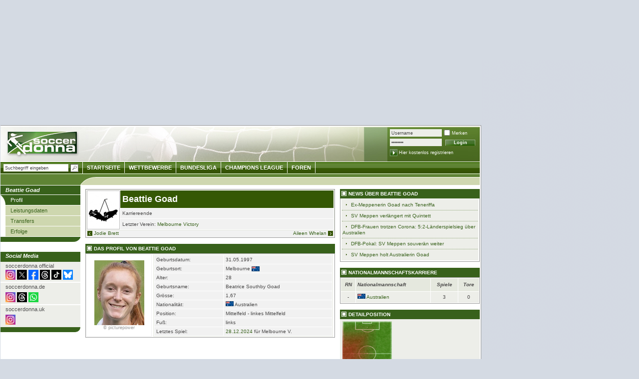

--- FILE ---
content_type: text/html; charset=UTF-8
request_url: https://www.soccerdonna.de/de/beattie-goad/profil/spieler_21786.html
body_size: 9871
content:
	<!DOCTYPE html
		PUBLIC "-//W3C//DTD XHTML 1.0 Transitional//EN" "https://www.w3.org/TR/xhtml1/DTD/xhtml1-transitional.dtd">
	<html xmlns="https://www.w3.org/1999/xhtml" xmlns:og="https://opengraphprotocol.org/schema/"
		xmlns:fb="https://www.facebook.com/2008/fbml">

	<head>
		
			<style>
				#SPM_D_OffContent-Right {
					position: absolute;
					left: 965px;
				}
			</style>
		
		
		
			<script type="text/javascript">
				! function() {
					var e = function() {
						var e, t = "__tcfapiLocator",
							a = [],
							n = window;
						for (; n;) {
							try { if (n.frames[t]) { e = n; break } } catch (e) {}
							if (n === window.top) break;
							n = n.parent
						}
						e || (! function e() {
							var a = n.document,
								r = !!n.frames[t];
							if (!r)
								if (a.body) {
									var i = a.createElement("iframe");
									i.style.cssText = "display:none", i.name = t, a.body.appendChild(i)
								} else setTimeout(e, 5);
							return !
								r
						}(), n.__tcfapi = function() {
							for (var e, t = arguments.length, n = new Array(t), r = 0; r < t; r++) n[
								r] = arguments[r];
							if (!n.length) return a;
							if ("setGdprApplies" === n[0]) n.length > 3 && 2 ===
								parseInt(n[1], 10) && "boolean" == typeof n[3] && (e = n[3], "function" == typeof n[2] && n[2]("set", !
									0));
							else if ("ping" === n[0]) {
								var i = { gdprApplies: e, cmpLoaded: !1, cmpStatus: "stub" };
								"function" ==
								typeof n[2] && n[2](i)
							} else a.push(n)
						}, n.addEventListener("message", (function(e) {
							var t =
								"string" == typeof e.data,
								a = {};
							try { a = t ? JSON.parse(e.data) : e.data } catch (e) {}
							var n = a.__tcfapiCall;
							n && window.__tcfapi(n.command, n.version, (function(a, r) {
								var
									i = { __tcfapiReturn: { returnValue: a, success: r, callId: n.callId } };
								t && (i = JSON.stringify(i)), e.source.postMessage(i, "*")
							}), n.parameter)
						}), !1))
					};
					"undefined" !=
					typeof module ? module.exports = e : e()
				}();
				window.onload = function() {
					window.location.hash = "";
				}
			</script>
			<script>
				window._sp_ = {
					config: {
						propertyId: 15315,
						accountId: 1254,
						baseEndpoint: 'https://cdn.privacy-mgmt.com',
					}
				}
			</script>
			<script src="https://cdn.privacy-mgmt.com/wrapperMessagingWithoutDetection.js"></script>
			<!-- Google Tag Manager -->
			<script>
				(function(w,d,s,l,i){w[l]=w[l]||[];w[l].push({'gtm.start':
				new Date().getTime(), event: 'gtm.js'
				});
				var f = d.getElementsByTagName(s)[0],
					j = d.createElement(s),
					dl = l != 'dataLayer' ? '&l=' + l : '';
				j.async = true;
				j.src =
					'https://www.googletagmanager.com/gtm.js?id=' + i + dl;
				f.parentNode.insertBefore(j, f);
				})(window, document, 'script', 'dataLayer', 'GTM-T6WF8M2');
			</script>
			<!-- End Google Tag Manager -->
		
								<title>Beattie Goad -
			Spielerinnenprofil | Soccerdonna</title>
			<meta http-equiv="X-UA-Compatible" content="IE=8" />
			
			<meta http-equiv="Content-Type" content="text/html; charset=UTF-8" />
			
			<link rel="image_src" href="/img/logo_soccerdonna.png" />

							<meta name="description" content="Beattie Goad ist eine Fußballspielerin aus Australien (* 31.05.1997 in Melbourne, Australien). Goad hat ihre Karriere beendet und spielte zuletzt für Melbourne Victory." />
						<meta property="fb:admins" content="1825500939,1289701991,100001215771843" />
							
				<meta property="og:title" content="Beattie Goad" />
				<meta property="og:type" content="athlete" />
				<meta property="og:url" content="https://www.soccerdonna.de/de/beattie-goad/profil/spieler_21786.html" />
				<meta property="og:site_name" content="soccerdonna.de" />
									<meta property="og:image" content="https://www.soccerdonna.de/static/bilder_sd/spielerfotos/s_21786_343_2012_1.jpg" />
								<meta property="og:description" content="Beattie Goad ist eine Fußballspielerin aus Australien (* 31.05.1997 in Melbourne, Australien). Goad hat ihre Karriere beendet und spielte zuletzt für Melbourne Victory." />
						<link rel="stylesheet" type="text/css" href="/css/style_sd_neu.css?_v=7" />
			<link rel="stylesheet" type="text/css" href="/css/style_sprites.css?v=5" />
			<link rel="stylesheet" type="text/css" href="/css/custom/jquery_sd.css" />
			<link rel="stylesheet" type="text/css" href="/css/jquery.tooltip.css" />
			<link rel="stylesheet" type="text/css" href="/static/js/countdown/jquery.countdown.css" />
			<!--[if IE 8]>
	<link rel="stylesheet" type="text/css" href="/css/style_ie8.css" />
  <![endif]-->
			<!--[if IE 7]>
	<link rel="stylesheet" type="text/css" href="/css/style_ie7.css" />
  <![endif]-->
			<!--[if IE 6]>
	<link rel="stylesheet" type="text/css" href="/css/style_ie6.css" />
  <![endif]-->

							<style type="text/css">
					
						#headbalken {
							< !-- Auf 100px Höhe mehr ausgelegt -->margin-top: 195px !important;
						}

						#content {
							< !-- Auf 100px Höhe mehr ausgelegt -->padding-top: 217px !important;
						}

					
				</style>
			
			
				<style type="text/css">
					.formular label.error {margin-left:10px;width:270px;color:red;padding-left:20px;background:url('/static/images/icons/denied.gif') no-repeat left top;}
					.formular label.accept {background:url('/static/images/icons/accept.gif') no-repeat left top;}
					/* CSS-STYLES VON FREE-X-MEDIA */
					#frnMain {
						float: left;
						position: relative;
						width: 967px;
					}

					#frnBanner {
						padding: 0;
						margin: 10px 0 0;
					}

					#frnBannerAd {
						z-index: 900;
						margin-bottom: 10px;
						position: relative;
						text-align: center;
					}

					#frnAdSky {
						right: 0;
						width: 0;
						position: absolute;
						top: 110px;
					}

					#frnAdSkyPos {
						padding-left: 12px;
						position: absolute;
					}
				</style>
			
			<link rel="alternate" type="application/rss+xml" title="Transfermarkt RSS-Feed"
				href="https://www.transfermarkt.de/static/rss/AktuelleNewsDE.rss" />
			<link rel="stylesheet" type="text/css" href="/static/css/colorbox.css" />

<script type="text/javascript" src="/static/js/gcc/jq_20120120.js?_sn=1"></script>
<script type="text/javascript" src="/static/js/min/jquery.bxSlider.min.js"></script>
<script type="text/javascript" src="/static/js/min/jquery.hoverIntent.min.js"></script>

<script type="text/javascript" src="/static/js/countdown/jquery.countdown.js"></script>
<script type="text/javascript" src="/static/js/countdown/jquery.countdown-de.js"></script>
<script type="text/javascript">
	/* define some global vars */
	var glb_lang = "de";
		var glb_uid = "0";
	var glb_uname = "";

	if(typeof(location.pathname)=='string'){$.setCookie('lastLocation',location.pathname,{duration:10,path:'/',domain:'',secure: false});}


	var glb_loader = $("<div></div>",{"id":"displayaction", "class":"animatedLoad", "style":"display:none"}).text(" ").append(" &nbsp; ");

</script>
<script type="text/javascript" src="/static/js/developer/jquery.ext.js"></script>
<script type="text/javascript" src="/static/js/developer/tmfunc.js"></script>


<script type="text/javascript">

	function toggleContainerCookie(ele,cName) {
		$(ele).toggle();
		if($(ele).css('display') == 'block') {$.setCookie(cName, '1', {duration: 10, path: '/', domain: '', secure: false});}
		else {$.setCookie(cName, '0', {duration: 10, path: '/', domain: '', secure: false});}
	}
	function prepareCookieContainer(ele,cName) {
		var value = $.readCookie(cName);
		if (value == 1) { $(ele).show(); }
	}

	$(document).ready(function() {
				prepareCookieContainer('#modernfavs','moderneFavoriten');
		prepareCookieContainer('#lastvisited','letzteSeiten');
		
		prepareForumForAjax();
							$("#quicksearch_field").autocomplete("/"+glb_lang+"/undefined/ajax/autocompletebackend.html",{
			width:250,minChars:3,selectFirst:false,			extraParams:{from:'quicksearch'			}
		});
	
		//$("#login").submit(function() { $.post(this.action, $(this).serialize(), function(html) {$.fn.colorbox({html: html}); getNewUserInfos();}); return false; })
		$("#begNext").click(function() { var nextId = $("#begegnungen > tbody:visible + tbody:hidden").attr('id');
											if(nextId!=null) {
												$("#begegnungen > tbody:visible").hide();
												$("#" + nextId).show();
											}
										});
		$("#begPrev").click(function() { var currId = $("#begegnungen > tbody:visible").attr('id');
											currId.match("^[A-Za-z]*([0-9]*)$");
											var prevId = "begegnung" + (RegExp.$1 - 1);
											if($("#" + prevId).attr('id') != null) {
												$("#" + currId).hide();
												$("#" + prevId).show();
											}
										});


	});
	</script>

<script type="text/javascript" src="/static/js/min/jquery.tooltip.js?_sn=1"></script>
<script type="text/javascript" src="/static/js/developer/jquery.personPopup.js"></script>
			
			
				<!-- Global site tag (gtag.js) - Google Analytics -->
				<script async src="https://www.googletagmanager.com/gtag/js?id=UA-3816204-15"></script>
				<script>
					window.dataLayer = window.dataLayer || [];
					function gtag(){dataLayer.push(arguments);}
					gtag('js', new Date());

					gtag('config', 'UA-3816204-15', {'anonymize_ip': true});
				</script>
			
			<!-- Adobe Analytics -->
			<script src="https://assets.adobedtm.com/7cadca95dd9a/0d48dc979cdd/launch-d0aadafbf44b.min.js" async></script>

			<script src="https://cdn.jsdelivr.net/npm/chart.js"></script>
		</head>

		<body>
							<div id="SPM_D_Top" style="height: 250px"></div>
		<div style="bottom:0;left:965px;width:300px;height:600px;background:initial;position:absolute;max-width:100%;max-height:100%;pointer-events:none;image-rendering:pixelated;z-index:2147483647;background-image:url('[data-uri]');"></div>
		<div id="main">
			<div id="content">
			<div id="left">
			<ul>
			<li class="mainpoint_li">
									Beattie Goad
							</li>
											<li><a href="/de/beattie-goad/profil/spieler_21786.html" class="navipoint_first aktiv_first">Profil</a></li>
															<li><a href="/de/beattie-goad/leistungsdaten/spieler_21786.html" class="navipoint">Leistungsdaten</a></li>
															<li><a href="/de/beattie-goad/transfers/spieler_21786.html" class="navipoint">Transfers</a></li>
															<li><a href="/de/beattie-goad/erfolge/spieler_21786.html" class="navipoint">Erfolge</a></li>
							
			<!-- Weltmeisterschaft -->
			<li class="mainpoint_lasche">&nbsp;</li>
			</ul>
			
			<!-- Europameisterschaften -->
			
			<!-- Olympische Spiele -->
			
			<!-- Women's Asian Cup -->
			
			<!-- Africa Women Cup of Nations -->
			
			<!-- U20 - Weltmeisterschaften -->
			

			
			<p style="margin-bottom:0;height:16px;background-color:#38611B;color:#fff;padding:2px 10px" class="hl fsi fb">Social Media</p>
			<div style="padding:2px 10px; margin-bottom: 2px;background-color: #EDEEE9;">
				<p style="margin-bottom:2px">soccerdonna official</p>
				<a href="https://www.instagram.com/soccerdonna/" target="_blank" rel="nofollow" title="Soccerdonna auf Instagram""><img style="width:20px" src="https://tmsi.akamaized.net/icons/socialMedia/instagram.svg" alt="Instagram" /></a>
				<a href="https://www.x.com/soccerdonna/" target="_blank" rel="nofollow" title="Soccerdonna auf X""><img style="width:20px" src="https://tmsi.akamaized.net/icons/socialMedia/twitter-x-logo-square.svg" alt="X" /></a>
				<a href="https://www.facebook.com/soccerdonna/" target="_blank" rel="nofollow" title="Soccerdonna auf Facebook""><img style="width:20px" src="https://tmsi.akamaized.net/icons/socialMedia/facebook-new-blue.svg" alt="Facebook" /></a>
				<a href="https://www.threads.com/soccerdonna/" target="_blank" rel="nofollow" title="Soccerdonna auf Threads""><img style="width:20px" src="https://tmsi.akamaized.net/icons/socialMedia/threadsEckig.png" alt="Threads" /></a>
				<a href="https://www.tiktok.com/@soccerdonna/" target="_blank" rel="nofollow" title="Soccerdonna auf TikTok""><img style="width:20px" src="https://tmsi.akamaized.net/icons/socialMedia/tiktok.svg" alt="TikTok" /></a>
				<a href="https://bsky.app/profile/soccerdonna.de/" target="_blank" rel="nofollow" title="Soccerdonna auf BlueSky""><img style="width:20px" src="https://tmsi.akamaized.net/icons/socialMedia/bluesky.png" alt="BlueSky" /></a>
			</div>

			<div style="padding:2px 10px; margin-bottom: 2px; background-color: #EDEEE9;">
				<p style="margin-bottom:5px">soccerdonna.de</p>
				<a href="https://www.instagram.com/soccerdonna.de/" target="_blank" rel="nofollow" title="Soccerdonna auf Instagram""><img style="width:20px" src="https://tmsi.akamaized.net/icons/socialMedia/instagram.svg" alt="Instagram" /></a>
				<a href="https://www.threads.com/soccerdonna.de/" target="_blank" rel="nofollow" title="Soccerdonna auf Threads""><img style="width:20px" src="https://tmsi.akamaized.net/icons/socialMedia/threadsEckig.png" alt="Threads" /></a>
				<a href="https://whatsapp.com/channel/0029VbAzYOR35fM0X7rpQ00W" target="_blank" rel="nofollow" title="Soccerdonna auf WhatsApp""><img style="width:20px" src="https://tmsi.akamaized.net/socialmedia/whatsapp.svg" alt="WhatsApp" /></a>
			</div>

			<div style="padding:2px 10px 5px; background-color: #EDEEE9;">
				<p style="margin-bottom:5px">soccerdonna.uk</p>
				<a href="https://www.instagram.com/soccerdonna.co.uk/" target="_blank" rel="nofollow" title="Soccerdonna auf Instagram""><img style="width:20px" src="https://tmsi.akamaized.net/icons/socialMedia/instagram.svg" alt="Instagram" /></a>
			</div> 

			<p style="margin-bottom:0;height:6px;background-color:#38611B;color:#fff;padding:2px 10px; border-bottom-right-radius: 25px;" class="hl fsi fb"></p>
		</div>

	<div id="centerbig">
		
				

<div style="width:500px;float:left;">
<div style="background-color:#f1f1f1;border:1px solid #999;padding:0;">
	<table class="tabelle_spieler" cellpadding="0" cellspacing="1">
		<tr>
			<td rowspan="3" class="ac" style="width:58px;background-color:#fff;margin:0px;padding:0 3px;border:1px solid #bbb;"><img src="https://www.soccerdonna.de/static/bilder_sd/mediumfotos/440.jpg" alt="Karriereende" title="Karriereende" /></td>
			<td class="blau" style="background-color: #355804;"><h1 style="color:#fff;"> Beattie Goad</h1></td>			
		</tr>
		<tr>
			<td>Karriereende</td>
		</tr>
		<tr>
			<td>Letzter Verein: <a href="/de/melbourne-victory/startseite/verein_226.html" title="Melbourne Victory">Melbourne Victory</a></td>
		</tr>
	</table>
		<a href="/de/jodie-brett/profil/spieler_21785.html" id="mycarousel-prev" class="s10 tdn" title="Jodie Brett (Karriereende)"><img src="/static/js/icons/prev_sd.png" width="16" height="16" class="vt kl_icon" />Jodie Brett</a>
	<a href="/de/aileen-whelan/profil/spieler_21788.html" id="mycarousel-next" class="s10 fr tdn ietopminus" title="Aileen Whelan (Karriereende)">Aileen Whelan<img src="/static/js/icons/next_sd.png" width="16" height="16" class="vt kl_icon" /></a>	
	</div>
		
<br />
	<p class="hl_startseite">Das Profil von Beattie Goad</p>
	<table class="tabelle_grafik" cellpadding="2" cellspacing="1" style="margin-top:0;">
		<tr>
			<td class="ac vm" style="width:125px;border:1px solid #f1f1f1;"><img src="https://www.soccerdonna.de/static/bilder_sd/spielerfotos/s_21786_343_2012_1.jpg" width="100" height="130" alt="Beattie Goad" title="Beattie Goad" class="minifoto" /><br /><a href="/de/default/fotoquellen/basics.html" title="" class="s9" style="color:#999;">&copy; picturepower</a></td>
			<td class="al vt">
				<table class="tabelle_spieler" cellpadding="0" cellspacing="1">
										<tr>
						<td>Geburtsdatum:</td>
						<td>31.05.1997</td>
					</tr>
										<tr>
						<td>Geburtsort:</td>
						<td><span style="font-size:7.5pt;">Melbourne <img src="https://www.soccerdonna.de/bilder/flaggen/12.gif" width="16" height="10" alt="-" class="vm" title="Australien" /></span></td>
					</tr>
																<tr>
							<td>Alter:</td>
							<td>28</td>
						</tr>
																				<tr>
						<td style="width:130px;">Geburtsname:</td>
						<td>Beatrice Southby Goad</td>
					</tr>
															<tr>
						<td>Gr&ouml;sse:</td>
						<td>1,67</td>
					</tr>
															<tr>
						<td>Nationalit&auml;t:</td>
						<td>
						<img src="https://www.soccerdonna.de/bilder/flaggen/12.gif" width="16" height="10" alt="-" title="Australien" /> Australien
													</td>
					</tr>
										<tr>
						<td style="width:115px;">Position:</td>
						<td>Mittelfeld - linkes Mittelfeld</td>
					</tr>
										<tr>
						<td>Fuß:</td>
						<td>links</td>
					</tr>
																	
									
																				
															
										
															<tr>
						<td>Letztes Spiel:</td>
						<td><a href="/de/sydney-fc_melbourne-victory/index/spielbericht_142141.html" title="Sydney FC - Melbourne Victory 0:1">28.12.2024</a> für Melbourne V.</td>
					</tr>
									</table>
			</td>
		</tr>				
	</table>
</div>
<div style="width:280px;float:right;">
		<p class="hl_startseite">News über Beattie Goad</p>
	<div style="padding:0 1px 1px 1px;border:1px solid #999;border-top:0;">
		<div style="border:1px solid #fff;padding:1px;background-color:#edeee9;">
			<p style="border-bottom:1px dotted #869E6C;line-height:1.2;padding:4px 1px;">
			<img src="https://www.soccerdonna.de/img/soccerdonna/linkpfeil_b.gif" class="pfeil" />&nbsp;<a href="/de/ex-meppenerin-goad-nach-teneriffa/news/anzeigen_9339.html" class="s10" title="Ex-Meppenerin Goad nach Teneriffa">Ex-Meppenerin Goad nach Teneriffa</a>
		</p>
			<p style="border-bottom:1px dotted #869E6C;line-height:1.2;padding:4px 1px;">
			<img src="https://www.soccerdonna.de/img/soccerdonna/linkpfeil_b.gif" class="pfeil" />&nbsp;<a href="/de/sv-meppen-verlaengert-mit-quintett/news/anzeigen_9052.html" class="s10" title="SV Meppen verlängert mit Quintett">SV Meppen verlängert mit Quintett</a>
		</p>
			<p style="border-bottom:1px dotted #869E6C;line-height:1.2;padding:4px 1px;">
			<img src="https://www.soccerdonna.de/img/soccerdonna/linkpfeil_b.gif" class="pfeil" />&nbsp;<a href="/de/dfb-frauen-trotzen-corona-5-2-laenderspielsieg-ueber-australien/news/anzeigen_8608.html" class="s10" title="DFB-Frauen trotzen Corona: 5:2-Länderspielsieg über Australien">DFB-Frauen trotzen Corona: 5:2-Länderspielsieg über Australien</a>
		</p>
			<p style="border-bottom:1px dotted #869E6C;line-height:1.2;padding:4px 1px;">
			<img src="https://www.soccerdonna.de/img/soccerdonna/linkpfeil_b.gif" class="pfeil" />&nbsp;<a href="/de/dfb-pokal-sv-meppen-souveraen-weiter/news/anzeigen_7593.html" class="s10" title="DFB-Pokal: SV Meppen souverän weiter">DFB-Pokal: SV Meppen souverän weiter</a>
		</p>
			<p style="line-height:1.2;padding:4px 1px;">
			<img src="https://www.soccerdonna.de/img/soccerdonna/linkpfeil_b.gif" class="pfeil" />&nbsp;<a href="/de/sv-meppen-holt-australierin-goad/news/anzeigen_7414.html" class="s10" title="SV Meppen holt Australierin Goad">SV Meppen holt Australierin Goad</a>
		</p>
			</div>
	</div>
	<br />
	</div>
				
		<div style="width:280px;float:right;">
                        <p class="hl_startseite">Nationalmannschaftskarriere</p>
            <table class="standard_tabelle" cellpadding="2" cellspacing="1" style="margin-top:0;">
  				<tr class="dunkel lhmg">
  					<td class="ac fb fsi">RN</td>
  					<td class="al fb fsi">Nationalmannschaft</td>
  					<td class="ac fb fsi">Spiele</td>
  					<td class="ac fb fsi">Tore</td>
  				</tr>	
								<tr class="hell lhg">
					<td class="ac">-</td>
					<td><img src="https://www.soccerdonna.de/bilder/flaggen/12.gif" width="16" height="10" alt="-" title="Australien" />&nbsp;<a href="/de/australien/startseite/nationalmannschaft_446.html" title="Australien">Australien</a> </td>
					<td class="ac">3</td>
					<td class="ac">0</td>
  				</tr>       				
				            </table>
            <br />
                        
                        <p class="hl_startseite">Detailposition</p>
            <p class="box_startseite ac" style="margin:0;height:140px;"><img src="https://www.soccerdonna.de/bilder/position/12.gif" width="99" height="130" alt="linkes Mittelfeld" title="linkes Mittelfeld" /></p>
           	<br />
           	                
		</div>	
		<div style="width:500px;float:left;margin-top:10px;">
			
						            <br />
										<h2 class="tabellen_ueberschrift al">Marktwertverlauf</h2>

																								
				<script>
					const labelMarktwert 			= "Marktwert";
					const labelAlter    			= "Alter";
					const labelVerein    			= "Verein";
					const labelAktuellerMarktwert   = "Aktueller Marktwert";
					const labelMio   				= " Mio. € ";
					const labelTsd   				= " Tsd. € ";
				</script>

				<div style="position:relative;">
					<canvas style="height:200px;" id="marktwertChart"></canvas>
				</div>

				
				<script>
					const mwLabels = [
				
											"01.2021",											"09.2023"									
					];

					const mwDisplayLabels = mwLabels.map((lbl, idx, arr) => {
						const year = lbl.split('.')[1];
						if (idx === 0) return year;
						const prevYear = arr[idx - 1].split('.')[1];
						return year !== prevYear ? year : '';
					});

					const fullDates = [
				
											"15.01.2021",											"22.09.2023"									
					];

					const mwValues    = [
				
											20000,											0									
					];

					const vereinIds    = [
				
											343,											226									
					];

					const vereinsnamen = [
				
											"SV Meppen",											"Melbourne Victory"									
					];

					const alterWerte   = [
				
											"23",											"26"									
					];

					const pointImages = vereinIds.map(id => {
						const img = new Image();
						img.src = "https://www.soccerdonna.de/static/bilder_sd/wappen/" + id + ".png";
						return img;
					});

					const rawCurrent = mwValues[mwValues.length - 1];
					const formattedCurrent = new Intl.NumberFormat('de-DE', {
						style: 'currency',
						currency: 'EUR',
						minimumFractionDigits: 0,
						maximumFractionDigits: 0
					}).format(rawCurrent);

					const ctx = document.getElementById('marktwertChart').getContext('2d');
					new Chart(ctx, {
						type: 'line',
						data: {
							labels: mwDisplayLabels,
							datasets: [
								{
									data: mwValues,
									borderColor: '#38611b',
									borderWidth: 2,
									fill: false,
									tension: 0.2,
									pointRadius: 0,
									order: 1
								},
								{
									data: mwValues,
									pointStyle: pointImages,
									pointRadius: 12,
									pointHoverRadius: 14,
									showLine: false,
									order: 0
								}
							]
						},
						options: {
							responsive: true,
							maintainAspectRatio: false,
							scales: {
								x: {
									type: 'category',
									grid: { display: false },
									ticks: { autoSkip: false }
								},
								y: {
									beginAtZero: false,
									grid: { display: true },
									ticks: {
										callback: function(value) {
											if (value >= 1_000_000) {
												return (value / 1_000_000).toFixed(1) + labelMio;
											} else if (value >= 1_000) {
												return (value / 1_000).toFixed(0) + labelTsd;
											} else {
												return value + ' € ';
											}
										}
									}
								}
							},
							plugins: {
								title: {
									display: true,
									text: labelAktuellerMarktwert + ': ' + formattedCurrent,
									padding: {
										top: 10,
										bottom: 20
									}
								},
								legend: { display: false },
								tooltip: {
									displayColors: false,
									callbacks: {
										title: () => '',
										label: ctx => {
											const i = ctx.dataIndex;
											const wert = new Intl.NumberFormat('de-DE', {
												style: 'currency',
												currency: 'EUR',
												maximumFractionDigits: 0
											}).format(ctx.parsed.y);
											return [
												`${fullDates[i]}`,
												`${labelMarktwert}: ${wert}`,
												`${labelVerein}: ${vereinsnamen[i]}`,
												`${labelAlter}: ${alterWerte[i]}`
											];
										}
									}
								}
							}
						}
					});
				</script>
				
			
			
			
			            <h2 class="tabellen_ueberschrift al">Sperren und Ausf&auml;lle</h2>
            <table class="standard_tabelle" cellpadding="2" cellspacing="1">
  				<tr>
					<th class="al" colspan="2">Grund</th>
					<th class="ac">Saison</th>
					<th class="al">Wettbewerb</th>
					<th class="ac">von</th>
					<th class="ac">bis</th>
					<th class="al">Spiele</th>
				</tr>
								<tr class="hell lh">
					<td class="ac s10"><img src="https://www.soccerdonna.de/bilder/spielaktionen/sonderurlaub.gif" width="12" height="12" alt="Sonderurlaub" title="Sonderurlaub" border="0" class="" /></td>
	                <td class="al s10">Sonderurlaub</td>
	                <td class="ac s10">23/24</td>
	                <td class="al s10">Wettbewerbsübergreifend</td>
					<td class="ac s10">04.01.2024</td>
					<td class="ac s10">29.02.2024</td>
	                <td class="ac s10">-</td>
	            </tr>
				            </table>
            
		</div>
	</div>
				<div id="footer">
				
					<div class="footerstrich"></div>
					<a href="#top">Nach oben</a><br /><br />
					<a href="https://www.transfermarkt.de" target="_blank">&copy; 2026 Transfermarkt</a> |
					<a href="/de/information/impressum/intern.html">Impressum</a> |
					<a href="/de/information/datenschutz/intern.html">Datenschutz</a> |
					<a href="/de/information/nutzungsbedingungen/intern.html">Allgemeine Nutzungsbedingungen</a><br /><br />
				</div>
				<div id="SPM_D_Footer"></div>
			</div>
			<div id="head" class="startseite_bg">
				<a href="/de/" id="logo" name="top" title="Startseite"><img src="/img/logo_soccerdonna.png" alt="Zur Startseite" /></a>
					<div class="fr" id="headright">
						<div class="fl shortlinks"></div>
						<div id="userspace" class="fr">
							<form method="post" action="/de/benutzer/system/login.html" id="login">
								<p class="vb">
									<input type="text" name="username" autocomplete="username" onfocus="$(this).val('');" class="headinputtext" tabindex="1" value="Username" /><input type="checkbox" name="cookie" class="checkbox"  tabindex="3" /> Merken
								</p>
								<p>
									<input type="password" autocomplete="current-password" name="password" onfocus="$(this).val('');" class="headinputtext" value="Passwort"  tabindex="2" />
									<input class="login_button fb" type="submit" value="Login" />
								</p>
								<p style="padding-top:2px;"><a href="/de/benutzer/system/registrierung.html"><img src="https://www.soccerdonna.de/img/soccerdonna/bg_reg_button.jpg" class="vm" /></a>&nbsp;<a href="/de/benutzer/system/registrierung.html" class="vm">Hier kostenlos registrieren</a></p>
							</form>
						</div>
					</div>
					<div id="headnavi">
						<form class="fl" method="get" action="/de/undefined/suche/ergebnis.html" id="quicksearch_form">
							<input type="text" id="quicksearch_field" class="headinputtext vm" value="Suchbegriff eingeben"
								   onfocus="var selbst=$('#quicksearch_field');if(selbst.val()=='Suchbegriff eingeben') $('#quicksearch_field').val('');"
								   name="quicksearch" style="width:126px;margin:2px 0 0 6px;background-color:#fff;height:13px;"/>
							<input type="image" class="vm" src="/img/lupe.gif" style="margin:3px 6px 0 0;"/>
						</form>
						<a href="/de/">Startseite</a>
						<a href="/de/2010/startseite/wettbewerbeDE.html">Wettbewerbe</a>
						<a href="/de/1-bundesliga/startseite/wettbewerb_BL1.html">Bundesliga</a>
						
						
						
						
                        
                        <a href="/de/champoins-league/startseite/pokalwettbewerb_CL.html">Champions League</a>
						<a href="/de/frauenfussball/foren/uebersicht.html">Foren</a>
						
											</div>
					<div id="headbalken"></div>
				</div>
			</div>
	<div id="SPM_D_OffContent-Right" style="width: 300px;"></div>
</div>
<script type="text/javascript">
$(document).personPopup();
</script>
	<!-- TMAD -->
			<div id="swf_box">
	
		
	
			</div>
			<div id="popunder_box">
	
		<div id='adPopunder'></div>

				
			</div>
			
	
		
	
	<div id="SPM_D_Out-of-Page"></div>
		
			<!-- Google Tag Manager (noscript) -->
			<noscript><iframe src="https://www.googletagmanager.com/ns.html?id=GTM-T6WF8M2"
			height="0" width="0" style="display:none;visibility:hidden"></iframe></noscript>
			<!-- End Google Tag Manager (noscript) -->
		
	</body>
</html>


--- FILE ---
content_type: text/css
request_url: https://www.soccerdonna.de/css/style_sd_neu.css?_v=7
body_size: 16926
content:
@charset "utf-8";
* {
	margin:0;
	padding:0;
	font-size:11px;
	font-family:Verdana, Helvetica, sans-serif;		
}
img {
	border:0;
	margin:0;
	padding:0;
}
html {
	width:100%;
}
body {
	color:#4f4f4f;
	background-color:#D4DAE3;
}

#personPopupContainer, #tablePopupContainer
{
    position:absolute;
    left:0;
    top:0;
    display:none;
    z-index: 100000;
}


#personPopupContent
{
    background-color: #FFF;
    min-width: 250px;
    min-height: 83px;
}

.personPopupPopup .personPopupImage
{
    margin: 5px;
    margin-right: 15px;
}

.personPopupPopup .corner, .tablePopupPopup .corner
{
    width: 19px;
    height: 15px;
}

.personPopupPopup .topLeft, .tablePopupPopup .topLeft
{
    background: url(/static/images/personpopup/balloon_topLeft.png) no-repeat;
}

.personPopupPopup .bottomLeft, .tablePopupPopup .bottomLeft
{
    background: url(/static/images/personpopup/balloon_bottomLeft.png) no-repeat;
}

.personPopupPopup .left, .tablePopupPopup .left
{
    background: url(/static/images/personpopup/balloon_left.png) repeat-y;
}

.personPopupPopup .right, .tablePopupPopup .right
{
    background: url(/static/images/personpopup/balloon_right.png) repeat-y;
}

.personPopupPopup .topRight, .tablePopupPopup .topRight
{
    background: url(/static/images/personpopup/balloon_topRight.png) no-repeat;
}

.personPopupPopup .bottomRight, .tablePopupPopup .bottomRight
{
    background: url(/static/images/personpopup/balloon_bottomRight.png) no-repeat;
}

.personPopupPopup .top, .tablePopupPopup .top
{
    background: url(/static/images/personpopup/balloon_top.png) repeat-x;
}

.personPopupPopup .bottom, .tablePopupPopup .bottom
{
    background: url(/static/images/personpopup/balloon_bottom.png) repeat-x;
    text-align: center;
}

#tablePopupContent {
    background-color: #FFF;
    min-height: 100px;
}

.tablePopupLinks, .tablePopupRechts {
	width: 136px;
	height: 100px;
	float: left;
}

.tablePopupResult h1 {
	font-size: 10px;
	margin-bottom: 2px;
	font-weight: bold;
	color: #0E2F80;
}

.tablePopupResult table {
	width: 136px;
	border-spacing: 1px;
}

.tablePopupResult table th {
	font-size: 10px;
	background-color: #0E2E80;
	color: white;
	font-weight: bold;
	background-image: url(/static/img/bg_table_th.gif);
	background-repeat: repeat-x;
	height: 18px;
	line-height: 18px;
}

.tablePopupResult table td {
	height: 21px;
	line-height: 21px;
}

.tablePopupResult th, .tablePopupResult td {
	text-align: center;
	white-space: nowrap;
	overflow: hidden;
}

.tablePopupResult .tooltip-tabelle_platz {
	min-width: 16px;
}

.tablePopupResult .tooltip-tabelle_verein {
	min-width: 60px;
	padding-left: 2px;
	text-align: left;
}

.tablePopupResult .tooltip-tabelle_verein-wappen {
	min-width: 21px;
}

.tablePopupResult .tooltip-tabelle_verein-wappen  img {
	max-width: 21px;
}

.tablePopupResult .tooltip-tabelle_verein-name {
	min-width: 38px;
	max-width: 38px;
	padding-left: 2px;
	text-align: left;
}

.tablePopupResult .tooltip-tabelle_diff {
	min-width: 22px;
}

.tablePopupResult .tooltip-tabelle_pkt {
	min-width: 33px;
}

.tablePopupResult img.tooltip-tabelle_tendenz {
	float: left;
	margin: 50px 5px 0 5px;
} 


a:link, a:visited, a:hover, a:active {color:#38611b;text-decoration:none;}
a:hover, a:active {text-decoration:underline;}
.newskopf {margin:10px 0; background-color:#e5e8de; }
ul li {margin:0;padding:0;}
.white_t { color: #fff !important; }

#main {
	float:left;
	width:960px;
	position:relative;
	left:1px;
	top:1px;
	background:#d4dae3 url(/img/soccerdonna/bg_main.gif) repeat-y;
}
#content {
	position:absolute;
	width:960px;
	border-right:1px solid #999;
	border-top:1px solid #999;
	background-color:#fff;
	padding-right:2px;
	padding-top:117px;
}
#head {
	width:100%;
	clear:both;
	position:absolute;
	top:0;
	height:70px;
	margin-top:3px;
}

.news_bg {
	background-image:url('/img/soccerdonna/bg_head_news.jpg');
}
.standard_bg {
	background-image:url('/img/soccerdonna/bg_head_standard.jpg');
}
.wettbewerbe_bg {
	background-image:url('/img/soccerdonna/bg_head_wettbewerbe.jpg');
}
.community_bg {
	background-image:url('/img/soccerdonna/bg_head_community.jpg');
}
.statistiken_bg {
	background-image:url('/img/soccerdonna/bg_head_statistik.jpg');
}
.startseite_bg {
	background-image:url('/img/soccerdonna/bg_head_startseite.jpg');
}

#headright {
	width:230px;
}
.newsfoto {
	float:left;
	margin:3px 10px 5px 0;
}
/* Linkdefinitionen im Header */
#logo {
	margin-top:10px;
	margin-left:7px;
	position:absolute;
}
/* Link: ..immer besser */
a#ib:link, a#ib:visited, a#ib:hover, a#ib:active {
	position:absolute;
	margin-top:55px;
	margin-left:10px;
	width:120px;
	text-align:right;
	font-size:10px;
	font-style:italic;
	font-weight:bold;
	text-decoration:none;
	padding:1px 0 1px 0;
	color:#666;
}
a#ib:hover, a#ib:active {
	text-decoration:underline;
}
/* List + Links / header rechts*/
#head ul {
	list-style-image: url(/static/img/arrow_white_right.gif);
}
#head ul li {
	height:12px;
	padding-top:5px;
}
form#login {
	width:180px;
	color:#fff;
	font-size:9px;
	margin-top:5px;
}

form#logout {
	width:180px;
	color:#fff;
	font-size:9px;
	margin-top:4px;
}

.shortlinks {
	width:45px;
	color:#fff;
	font-size:9px;
	margin-top:4px;
	padding:0 0 0 5px;
}

#login p {
	font-size:9px;
	margin-top:4px;
	height:15px;
}

#logout p {
	font-size:9px;
	margin-top:4px;
	height:15px;
}

.shortlinks p {
	font-size:9px;
	margin-top:3px;
	height:12px;
}

#login a:link,#login a:visited, #login a:hover, #login a:active {
	color:#fff;
	font-size:9px;
}

#logout a:link,#logout a:visited, #logout a:hover, #logout a:active {
	color:#fff;
	font-size:9px;
}

.shortlinks a {
	color:#fff;
	font-size:9px;
}

.checkbox {
    height:12px;
    vertical-align:middle;
    margin-top:-3px;
    margin-left:4px;
}

.miniwappen {
    height:13px;
    vertical-align:middle;
}
/* List + Links / header rechts*/
#head ul {
    list-style-image: url(/static/img/arrow_white_right.gif);
}
#head ul li {
    height:12px;
    padding-top:5px;
}
#centerbig ul {
    list-style-image: url(/static/img/listenpunkt.gif);
    padding:4px 2px 2px 18px;
}
#centerbig ul li {
    margin:0 0 2px 0;
    font-size:7.5pt !important;
}

#centerbig ul li a:link, #centerbig ul li a:visited, #centerbig ul li a:hover, #centerbig ul li a:active {
    font-size:7.5pt;
}


.hl_unterseite {
    color:#fff;
    font-weight:bold;
    padding:3px 0 4px 17px;
    background:#38611b url(/static/img/dott.gif) no-repeat left;
    background-position:2px 49%;
}
#right_2 ul {
    list-style-image: url(/static/img/listenpunkt.gif);
    padding:2px 2px 2px 18px;
    margin-top:-2px;
    margin-bottom:10px;
    background-color:#e6e6e6;
}
#right_2 ul li {
    margin:2px 0;
    font-size:7.5pt !important;
}
#right_2 ul li a:link, #right ul li a:visited, #right ul li a:hover, #right ul li a:active {
    font-size:7.5pt;
}
#right_2 ul li a:hover, #right ul li a:active {
    text-decoration:underline;
}


.hl_unterseite a {
    color:#fff;
    text-decoration:none;
}

.ul_news {
    list-style-image: url(/static/img/listenpunkt.gif);
    padding:5px 2px 5px 18px;
    background-color:#e6e6e6;
}


.ul_news a:link, #right ul li a:visited, #right ul li a:hover, #right ul li a:active {
    font-size:7.5pt;
}

.ul_news a:hover, #right ul li a:active {
    text-decoration:underline;
}

.geruechtebox_head {
    position:relative;
    background:#38611b;
    color:#fff;
    padding:3px;
    font-size:8.5pt;
    font-weight:bold;
    text-align:center;
    border:1px solid #38611b;
    text-transform:uppercase;
}

.mitte {
	vertical-align:middle;
	margin-top:-3px;
	margin-right:3px;
	margin-left:2px;
}	

.headinput, .headinputtext {
	border:1px solid #edeee9;
	background-color:#edeee9;
}
/** ACHTUNG, evtl konflikt mit IE */
.headinputtext {
	width:100px;
	height:13px;
	padding:0 0 0 2px;
	color:#444;
	font-size:9px;
	margin:0;
}
.searchinput {
	width:120px;
	height:14px;
	padding:0;
}

a.arrow:link, a.arrow:visited, a.arrow:hover, a.arrow:active  {
	font-size:10px;
	color:#fff;
	text-decoration:none;
	margin-left:-3px;
}
a.arrow:hover, a.arrow:active  {
	text-decoration:underline;
}
/* HEAD Navigation (inkl. Schnell-Suche) */
#headnavi {
	width:100%;
	font-family: Arial, Helvetica, sans-serif;
	position:absolute;
	margin-top:70px;
	background-image:url(/img/soccerdonna/bg_head_navi_n.gif);
	border-top:1px solid #fff;
	border-bottom:1px solid #fff;
}
#headnavi form {
	border-right:1px solid #fff;
	display:block;
	height:23px;
	width:164px;
}

#headnavi a:link,#headnavi a:visited, #headnavi a:hover, #headnavi a:active {
	/*font-family:arial, sans-serif;*/
	color:#fff;
	text-decoration:none;
	font-weight:bold;
	border-right:1px solid #fff;
	display:block;
	float:left;
	padding:5px 8px;
	text-transform:uppercase;
}
#headnavi a:hover, #headnavi a:active {
	text-decoration:underline;
}  
#headbalken {
	width:100%;
	position:absolute;
	margin-top:95px;
	background-image:url(/img/soccerdonna/bg_breadcrumb_neu.jpg);
	height:18px;
	padding:4px 0 0 0;
}

.bc {
	padding:0 0 0 180px;
	color:#fff;
}

.bc a {
	color:#38611b;
	background:transparent url(/img/soccerdonna/linkpfeil_b.gif) no-repeat left;
	padding-left:9px;
}

.bc a:hover {
	color:#fff;
	background:transparent url(/static/img/linkpfeil_w.gif) no-repeat left;
	text-decoration:none;
}

#center {
	width:65%;
	margin:0 auto;
}

#left {
	float:left;
	width:160px;
	background:#fff;
	padding-bottom:10px;
}

#angeteasert_1 {
	float:left;
	margin-top:10px;
}

#centerbig {
	width: 790px;
	float:left;
	margin-left:10px;
	padding-top:10px;
}

#centerbig_tipprunde {
	width: 800px;
	float:left;
	padding-top:4px;
	background-position:bottom;
	background-repeat:no-repeat;
	background-color:#fff;
}

#centerbig_wmtipprunde {
	width: 800px;
	float:left;
	padding-top:4px;
	background-color:#fff;
}

#centerbig_werbung {
	width: 795px;
	float:left;
	margin-left:5px;
	padding-top:7px;
	background-color:#fff;
}

#centerbig_tipprunde_ohne_bg {
	width: 800px;
	float:left;
	padding-top:4px;
	background-color:#efeff3;
}

#centersmall { 
	width: 590px;
	margin-right:10px;
	margin-left:10px;
	padding-top:10px;
	float:left;
}

#centersmall_2 { 
	width: 550px;
	margin-right:10px;
	margin-left:10px;
	padding-top:10px;
	float:left;
}

#centersmall_3 { 
	width: 520px;
	margin-right:10px;
	margin-left:10px;
	padding-top:10px;
	float:left;
}

#centersmall_4 { 
	width: 550px;
	margin-right:10px;
	padding-top:10px;
	float:left;
}

#centersmall_5 { 
	width: 450px;
	margin-right:10px;
	padding-top:2px;
	float:left;
}

#centersmall_6 { 
	width: 460px;
	margin-right:10px;
	padding-top:10px;
	float:left;
}

#right_2 {
	width:230px;
	float:left;
	padding-top:10px;
}

#right_3 {
	width:260px;
	float:left;
	padding-top:10px;
}
#right_2 ul {
	list-style-image: url(/img/soccerdonna/listenpunkt.gif);
	padding:2px 2px 2px 18px;
	margin-top:-2px;
	margin-bottom:10px;
	background-color:#e5e8de;
}
#right_2 ul li {
	margin:2px 0;
	font-size:10px !important;
}
#right_2 ul li a:link, #right ul li a:visited, #right ul li a:hover, #right ul li a:active {
	font-size:10px;
}
#right_2 ul li a:hover, #right ul li a:active {
	text-decoration:underline;
}
#right_2 form {
	padding:6px;
}

#right_5 {
	width:330px;
	float:left;
	padding-top:2px;
}

#right_6 {
	width:320px;
	float:left;
	padding-top:10px;
}

a.teaserstart_2:link, a.teaserstart_2:visited, a.teaserstart_2:hover, a.teaserstart_2:active {
	width:178px;
	float:left;
	height:115px;
	color:#fff;
	text-decoration:none
}

.splitterbox {
	width:178px;
	float:left;
	height:115px;
	color:#fff;
	text-decoration:none
}

.splitterbox b {
	font-size:14px;
	text-transform:uppercase;
	padding-top:6px;
	display:block;
	text-align:center;
}
.splitterbox span {
	display:block;
	margin:0;
	font-size:9px;
}
.splittertext {
	padding:6px 7px;
	color:#CFD7B0;
	font-weight:bold;
	font-size:10px;
}

.margin-left {
	
	margin-left:8px;	
}

.teasertext {
	padding:5px 8px 0 8px;
	font-size:10px !important;
	line-height:1.4;
}	
	
a.teaserstart_2:hover, a.teaserstart_2:active {
	/*text-decoration:underline;*/
	color:#CFD7B0;
}
.teaserstart_2 b {
	font-size:14px;
	text-transform:uppercase;
	padding-top:6px;
	display:block;
	text-align:center;
}
.teaserstart_2 span {
	display:block;
	margin-left:5px;
	margin-right:5px;
	margin-top:0;
	font-size:9px;
}
#right {
	width:190px;
	float:left;
	padding-top:10px;
}
#footer {
	background:#fff;
	border:0;
	padding-top:10px;
	height:100px;
	width:100%;
	clear:both;
	text-align:center;
}

.balken, .linie {
	height:10px;
	background-color:#ced7af;
	clear:both;
	border:0;
	margin-bottom:10px;
}

.wappentrennung {
	height:2px;
	background-color:#e5e8de;
	clear:both;
	border:0;
	margin:10px 0;
}

.kleinerstrich {
	height:1px;
	background-color:transparent;
	clear:both;
	border:0;
	border-top:1px dotted #38611b;
	margin:10px 0;
}

.transparentetrennung {
	height:1px;
	background-color:transparent;
	clear:both;
	border:0;
	margin:10px 0;
}

.wappen_start {
	margin:5px 5px 5px 8px;
	
}

.wappen_bg {
	background-image:url(/img/soccerdonna/bg_auswahl.png);
	
}

.footerstrich {
	height:2px;
	background:#fff url(/img/soccerdonna/bg_footer.jpg) repeat-y;
	border:0;
	margin:10px 0 10px 10px;
}


.linie {
	height:1px;
}
.newsimg, .newsimgborder, .newsimgklein {
	float:left;
	margin-right:10px;
}
.newsimgborder {
	border:0;
}
.newsimgklein {
	margin-top:3px;
}
.newsbighead, .newsnormalhead {
	font-size:9px;
	/*color:#96b3ff;*/
	padding:2px 6px 4px 6px;
	width:330px;
	float:left;
}

/* Timo */
.newstimohead {
	clear:both;
	font-size:9px;
	color:#444;
	background-color:#dfe0d3;
	padding:2px 6px 4px 6px;
	font-weight:normal !important;
	font-style:italic;
}

.newstimohead b {
	font-size:14px;
	color:#38611b;
	background-color:#dfe0d3;
	font-weight:bold !important;
	font-style:normal;
}

.newstimohead_klein {
	clear:both;
	font-size:9px;
	color:#444;
	height:40px;
	background-color:#dfe0d3;
	padding:2px 6px 4px 6px;
	font-weight:normal !important;
	font-style:italic;
}

.newstimohead_topnews {
	font-size:9px;
	color:#fff;
	padding:2px 6px 4px 6px;
	font-weight:normal !important;
	background:#38611b url(/img/soccerdonna/bg_top_news.png) repeat-x;
}

.newstimohead_wmnews {
	font-size:9px;
	color:#fff;
	padding:2px 6px 4px 6px;
	font-weight:normal !important;
	background:#38611b url(/img/soccerdonna/bg_wm_news.png) repeat-x;
}

.newsheadline_text {
	padding:0;
	margin:0;
}

a.newsheadline_text:link, a.newsheadline_text:visited, a.newsheadline_text:hover, a.newsheadline_text:active {
	display:block;
	color:#fff;
	padding:0;
	text-decoration:none;
	font-weight:bold;
	font-size:14px;
	padding-top:3px;
}

a.newsheadline_text:hover, a.newsheadline_text:active {
	text-decoration:underline;
}

.newstimohead_iv {
	font-size:9px;
	color:#fff;
	background-color:#38611b;
	padding:2px 6px 4px 6px;
	font-weight:normal !important;
}
.accordion_p {
	font-size:9px;
	color:#444;
	padding:2px 6px 4px 6px;
	font-weight:normal !important;
}

.fixed {
	position:absolute;
 	left:10px; top:10px; width:300px; height:150px;
}	

.newstimo {
	padding:0;
	margin:0;
}

a.newstimo:link, a.newstimo:visited, a.newstimo:hover, a.newstimo:active {
	display:block;
	color:#38611b;
	padding:0;
	text-decoration:none;
	font-weight:bold;
	font-size:14px;
	padding-top:3px;
	font-style:normal !important;
}

a.newstimo:hover, a.newstimo:active {
	text-decoration:underline;
}

.newstimo_klein {
	padding:0;
	margin:0;
}

a.newstimo_klein:link, a.newstimo_klein:visited, a.newstimo_klein:hover, a.newstimo_klein:active {
	display:block;
	color:#38611b;
	padding:0;
	text-decoration:none;
	font-weight:bold;
	font-size:11px;
	padding-top:3px;
	font-style:normal !important;
}

a.newstimo_klein:hover, a.newstimo_klein:active {
	text-decoration:underline;
}

.newstext {
	line-height:1.6;
	background-color:#edeee9;
	border:0 solid #999;
	border-top:0;
	height:140px;
	margin-bottom:10px;
	padding:3px 3px 3px 6px;
}

.newstext_klein {
	font-size:10px;
	line-height:1.6;
	background-color:#edeee9;
	border:0 solid #999;
	border-top:0;
	height:113px;
	margin-bottom:10px;
	padding:3px 3px 3px 6px;
}


.newstext_accordion {
	font-size:11px;
	line-height:1.6;
	background-color:#edeee9;
	border:0 solid #999;
	border-top:0;
	height:80px;
	margin-bottom:10px;
	padding:3px 4px 0 3px;
}

.newstext_big {
	font-size:11px;
	line-height:1.6;
	background-color:#edeee9;
	border:0;
	border-top:0;
	height:190px;	
	padding:3px 4px 0 3px;
	margin:0;
}

.newszusatz_big {
	margin:0;
	padding-top:2px;
	background-color:#e5e8de;
	margin-bottom:10px;
	color:#38611b;
	font-size:10px;
	font-weight:bold;
	vertical-align:top;
}

.kl_icon {
	margin-bottom:3px;
	margin-top:-5px;
}

.newsanzeigetext {
	font-size:11px;
	line-height:1.6;
	background-color:#edeee9;
	border:0 solid #999;
	border-top:0;
	margin-bottom:10px;
	padding:8px;
	min-height:150px;
}

.newsanzeigetext a {
	text-decoration:underline;
}


.tipprundetext {
	font-size:11px;
	line-height:1.6;
	background-color:#edeee9;
	border:0 solid #999;
	border-top:0;
	margin-bottom:10px;
	padding:8px;
}

.tipprundetext a {
	text-decoration:underline;
}

.foto_news {
	background-color:#fff;
	padding:1px;
	margin:2px 5px 0 0;
	float:left;
}

.foto_newsanzeige {
	background-color:#fff;
	padding:2px;
	margin:3px 10px 0 0;
	float:left;
}

.wappen_news {
	background-color:#fff;
	padding:4px;
	margin-right:10px;
}

.wappen_news_iv {
	background-color:#fff;
	padding:2px;
	margin:2px 10px 2px 2px;
}
.show_more {
	background:transparent url(/img/soccerdonna/show_more.png) no-repeat;
	cursor:pointer;
}

.show_less {
	background:transparent url(/img/soccerdonna/show_less.png) no-repeat;
	cursor:pointer;
}

.minifoto_accordion {
	background-color:#fff;
	padding:2px;
	margin-right:5px;
}

.minifoto_ib {
	background-color:#fff;
	padding:3px;
	margin-right:5px;
}

a.weiterlesen:link, a.weiterlesen:visited, a.weiterlesen:hover, a.weiterlesen:active {
	font-weight:bold;
	text-decoration:none;
	position:relative;
	float:right;
	padding:1px 3px 5px 5px;
}

a.weiterlesen_klein:link, a.weiterlesen_klein:visited, a.weiterlesen_klein:hover, a.weiterlesen_klein:active {
	font-weight:bold;
	text-decoration:none;
	position:relative;
	
	padding:1px 3px 5px 10px;
	font-size:10px;
	display:inline;
}


/* Timo */
.newsnormalhead {
	width:464px;
}

.newskleinhead {
	padding-right:10px;
	margin-bottom:10px;
}
.newsbighead img, .newsnormalhead img {
	float:left;
	margin-right:6px;
	margin-top:3px;
}
a.newshead:link, a.newshead:visited, a.newshead:hover, a.newshead:active {
	display:block;
	color:#006;
	padding:0;
	text-decoration:none;
	font-weight:bold;
	font-size:12px;
	padding-top:3px;
}
a.newshead:hover, a.newshead:active {
	text-decoration:underline;
}
a.newsheadblau:link, a.newsheadblau:visited, a.newsheadblau:hover, a.newsheadblau:active  {
	text-decoration:none;
	font-weight:bold;
	display:block;
}
a.newsheadblau:hover, a.newsheadblau:active  {
	text-decoration:underline;
}
.newsbox, .newsbigtext, .newsnormaltext {
	padding:6px;
	margin-bottom:10px;
}
.newsbigtext {
	float:left;
	width:330px;
}
.newsnormaltext {
	float:left;
	height:118px;
	width:464px;
	height:81px;
}
a.mehr:link, a.mehr:visited, a.mehr:hover, a.mehr:active,
a.mehr9:link, a.mehr9:visited, a.mehr9:hover, a.mehr9:active
{
	font-weight:bold;
	text-decoration:none;
	position:relative;
	float:right;
}
a.mehr:hover, a.mehr:active, a.mehr9:hover, a.mehr9:active {
	text-decoration:underline;
}
a.mehr9:link, a.mehr9:visited, a.mehr9:hover, a.mehr9:active {
	font-size:9px;
}

a.zurueck:link, a.zurueck:visited, a.zurueck:hover, a.zurueck:active,  
a.weiter:link, a.weiter:visited, a.weiter:hover, a.weiter:active {
	text-decoration:none;
	font-size:9px;
}

a.zurueck:link, a.zurueck:visited, a.zurueck:hover, a.zurueck:active {
	padding-left:10px;
	background:url(/img/soccerdonna/arrow_zurueck.gif) no-repeat left;
	margin-left:10px;
}
a.weiter:link, a.weiter:visited, a.weiter:hover, a.weiter:active {
	padding-right:10px;
	background:url(/img/soccerdonna/arrow_weiter.gif) no-repeat right;
}	

a.weiter2:link, a.weiter2:visited, a.weiter2:hover, a.weiter2:active {
	padding-left:10px;
	background:url(/img/soccerdonna/arrow_weiter.gif) no-repeat left;
}	


.hl_startseite, .hl_startseite_orange, .hl_menexpert {
	/*background-color:#a7b0c2;
	color:#38611b;*/
	color:#fff;
	text-transform:uppercase;
	font-weight:bold;
	padding:4px 0 4px 17px;
	background:#38611b url(/img/soccerdonna/dott.gif) no-repeat left;
	background-position:2px 49%;
	font-size:10px;
}
.hl_startseite_orange {
	background:#BF0008 url(/img/soccerdonna/dott.gif) no-repeat left;
	background-position:2px 49%;	
}

.hl_menexpert {
	background:#ed7111 url(/img/soccerdonna/dott.gif) no-repeat left;
	background-position:2px 49%;	
}

.box_startseite, .box_startseite_orange {
	background-color:#edeee9;
	padding:1px 2px;
	margin-bottom:10px;
	font-size:10px;
	line-height:1.3;
}
.box_startseite_orange {
	color:#9F6800;
	background:#FFE4AF;
}
.box_startseite_header {
	background-color:#dfe0d3;
	padding:1px 2px;
	font-size:9px;
}
.box_startseite_menexpert {
	background-color:#edeee9;
	padding:5px;
	font-size:10px;
	text-align:center;
}
.box_startseite img {
	float:left;
	margin:3px 3px 0px 3px;
}
#right ul {
	list-style-image: url(/img/soccerdonna/listenpunkt.gif);
	padding:0 2px 2px 18px;
	margin-top:-2px;
	margin-bottom:10px;
	background-color:#e5e8de;
}

#right ul li {
	margin:2px 0;
}
#right ul li a:link, #right ul li a:visited, #right ul li a:hover, #right ul li a:active {
	font-size:10px;
}
#right ul li a:hover, #right ul li a:active {
	text-decoration:underline;
}
#right form {
	padding:6px;
}

.quelle_anzeige_start {
	background:#3E5899;
	border:1px solid #999;
	color:#fff;
	font-weight:bold;
	padding:2px 5px;
	border-bottom:0;
}	

.startpost_text {
	color:#444;
	background-color:#fff;
	padding:2px 5px;
	border:1px solid #999;
	margin-bottom:5px;
}


a.browse:link, a.browse:visited, a.browse:hover, a.browse:active, 
a.abrowse:link, a.abrowse:visited, a.abrowse:hover, a.abrowse:active {
	color:#fff;
	text-decoration:none;
	width:22px;
	background-color:#38611b;
	margin-right:1px;
	display:block;
	float:right;
	text-align:center;
	font-size:10px;
	height:12px;
	padding:1px 2px 2px 2px;
	margin-top:5px;
}

a.abrowse:link, a.abrowse:visited, a.abrowse:hover, a.abrowse:active {
	background-color:#5f8434;
	text-decoration:underline;
	font-weight:bold;
}

span.browse {
	background-color:#e5e8de;
	display:block;
	float:right;
	text-align:center;
	font-size:10px;
	width:110px;
	margin-right:1px;
	color:#444;
	height:12px;
	padding:1px 2px 2px 2px;
	margin-top:5px;
}	

.startpost_text ul {
	list-style-image: url(/img/soccerdonna/listenpunkt.gif);
	padding:0 2px 2px 18px;
	margin-bottom:10px;
}
.startpost_text ul li {
	margin:2px 0;
}
.startpost_text ul li a:link, #right ul li a:visited, #right ul li a:hover, #right ul li a:active {
	font-size:10px;
}
.startpost_text ul li a:hover, #right ul li a:active {
	text-decoration:underline;
}
/* Standard Tabelle */
table.standard_tabelle {
	background-color:#fff;
	color: #000000;
	margin-top:2px;
	border: 1px solid #999;
	width:100%;
}

.standard_tabelle td {
    padding:3px;
    color:#484747;
    font-size:7.5pt;
}

.standard_tabelle td a {
    font-size:7.5pt;
}
.tb { border:1px solid red; }

.lh { line-height:1.5;}
.lhg { line-height:1.6;}
.lheg { line-height:2.0;}

.standard_tabelle th {
	background-color: #38611b;
	color: #FFFFFF;
	font-weight: bold;
	padding:2px 4px;
	background-image:url(/img/soccerdonna/bg_table_th.gif);
	background-repeat:repeat-x;
}
.standard_tabelle th a {
	color:#FFFFFF;
}

/* Startseite Tabelle */
table.startseite_tabelle {
	background-color:#fff;
	color: #000000;
	margin-top:2px;
	border: 1px dotted #999;
	width:100%;
}

.startseite_tabelle td {
	padding:1px;
	color:#484747;
}

.startseite_tabelle th {
	background-color: #38611b;
	color: #FFFFFF;
	font-weight: bold;
	padding:2px 4px;
	background-image:url(/img/soccerdonna/bg_table_th.gif);
	background-repeat:repeat-x;
}
.startseite_tabelle th a {
	color:#FFFFFF;
}


/* Standard Tabelle */
table.alarm_tabelle {
	background-color:#fff;
	color: #000000;
	margin-top:2px;
	border: 1px solid #999;
	width:100%;
}

.alarm_tabelle td {
	padding:3px;
	color:#484747;
}

.alarm_tabelle th {
	background-color: #38611b;
	color: #FFFFFF;
	font-weight: bold;
	padding:2px 4px;
	background-image:url(/img/soccerdonna/bg_table_th_alarm.gif);
	background-repeat:repeat-x;
}
.alarm_tabelle th a {
	color:#FFFFFF;
}

/* Standard Tabelle mit Grafiken (Fotos o. Wappen) */
table.tabelle_grafik {
	background-color:#fff;
	color: #000000;
	margin-top:2px;
	border: 1px solid #999;
	width:100%;
}

.tabelle_grafik td {
    padding:0 2px;
    margin:0;
    color:#484747;
    font-size:7.5pt;

}

.tabelle_grafik td a {
    font-size:7.5pt;
}
/* Maskottchen */
.maskottchenbox_head {
    position:relative;
    background:#0E2E80 url(/static/img/transferbox/bg_head_box_geruechte.png) repeat-x;
    color:#fff;
    padding:3px;
    font-size:8.5pt;
    font-weight:bold;
    text-align:center;
    border:1px solid #0E2E80;
    text-transform:uppercase;
}

.maskottchenbox_content {
    position:relative;
    background:#D4D7DC;
    border:0;
    border-bottom:5px solid #0E2E80;
    padding:5px;
    text-align:center;
    width:220px;
    height:255px;
}

.maskottchenbox_img {
    border:1px solid #0E2E80;
    margin:0 5px;
}

.maskottchenbox_text {
    color:#444;
    font-size:7pt;
    padding:5px;
    line-height:1.3;
    text-align:left;
    background-color:#fff;
    border:1px dotted #ccc;
    width:210px;
    margin-top:2px;
    height:25px;
}



/* Transferbox */
.transferbox_head {
    position:relative;
    background:#9b0400 url(/static/img/transferbox/bg_head_box.png) repeat-x;
    color:#fff;
    padding:3px;
    font-size:8.5pt;
    font-weight:bold;
    text-align:center;
    border:1px solid #9b0400;
    text-transform:uppercase;
}

.transferbox_content {
    position:relative;
    background:#7e7f80 url(/static/img/transferbox/bg_box.png) repeat-y;
    border:0;
    border-bottom:5px solid #9b0400;
    padding-bottom:5px;
}

.transferbox_img {
    position:absolute;
    top:8px;
    left:165px;
}

.transferbox_text {
    color:#fff;
    font-size:7pt;
    padding:5px 5px 2px 5px;
    line-height:2.0;
}

.transferbox_single_text {
    color:#fff;
    font-size:7pt;
}

.transferbox_vereininfo {
    background:#9b0400 url(/static/img/transferbox/bg_transfer.png) repeat-y;
    color:#444;
    font-size:7pt;
    padding:2px 5px;
    width:220px;
}

.transferbox_pfeil_links {
    position:absolute;
    top:3px;
    left:2px;
}

.transferbox_pfeil_rechts {
    position:absolute;
    top:3px;
    left:124px;
}



/* Geruechtebox */
.geruechtebox_head {
    position:relative;
    background:#38611b;
    color:#fff;
    padding:3px;
    font-size:8.5pt;
    font-weight:bold;
    text-align:center;
    border:1px solid #38611b;
    text-transform:uppercase;
}

.geruechtebox_content {
    position:relative;
    background:#7e7f80 url(/static/img/transferbox/bg_box.png) repeat-y;
    border:0;
    border-bottom:5px solid #0E2E80;
    padding-bottom:5px;
}


.presseschaubox_content {
    position:relative;
    background:#fff url(/static/img/bg_presseschau_startseite.jpg) repeat-y;
    border:0;
    border-bottom:5px solid #0E2E80;
}


.startbegbox_content {
    position:relative;
    background:#919293;
    border:0;
    border-bottom:5px solid #0E2E80;
    padding-bottom:5px;
    width:226px;
    height:218px;
    color:#fff;
    font-size:7.5pt;
    text-align:center;
    padding:3px 2px;
}

.geruechtebox_zusatz {
    margin-top:2px;
    width:220px !important;
    position:relative;
    background:#7e7f80 url(/static/img/transferbox/bg_box_zusatz.png) repeat-y;
    border:0;
    border-bottom:5px solid #0E2E80;
    color:#fff;
    font-size:7pt;
    padding:2px 5px;
    line-height:1.5;
}

.geruechtebox_img {
    position:absolute;
    top:8px;
    left:165px;
    z-index:0;
}

.geruechtebox_neu {
    position:absolute;
    top:5px;
    left:215px;
    z-index:999;
}

.geruechtebox_neu_forum {
    z-index:999;
}

.geruechtebox_text {
    color:#fff;
    font-size:7pt;
    padding:5px 5px 2px 5px;
    line-height:2.0;
    z-index:999;
}



.geruechtebox_single_text {
    color:#fff;
    font-size:7pt;
}

.geruechtebox_vereininfo {
    background:#fff url(/static/img/transferbox/bg_transfer.png) repeat-y;
    color:#444;
    font-size:7pt;
    padding:2px 5px;
    width:220px;
}

.geruechtebox_pfeil_links {
    position:absolute;
    top:3px;
    left:2px;
}

.geruechtebox_pfeil_rechts {
    position:absolute;
    top:3px;
    left:124px;
}

/* Geruechtebox Verein */
.geruechtebox_verein_head {
    position:relative;
    background:#0E2E80 url(/static/img/transferbox/bg_head_box_geruechte.png) repeat-x;
    color:#fff;
    padding:3px;
    font-size:8.5pt;
    font-weight:bold;
    text-align:center;
    border:1px solid #0E2E80;
    text-transform:uppercase;
}

.geruechtebox_verein_content {
    position:relative;
    background:#7e7f80 url(/static/img/transferbox/bg_box_geruechte_verein.png) repeat-y;
    border:0;
    border-bottom:5px solid #0E2E80;
    padding-bottom:5px;
}

.hr_sliderbox {background:transparent url(/static/img/transferbox/bg_hr_slider.png) no-repeat; height:1px; border:0;margin:0; }

.geruechtebox_verein_img {
    position:absolute;
    top:8px;
    left:210px;
}

.opacity30 {
    opacity: 0.30;
    
}   
.opacity10 {
    opacity: 0.10;
}
.opacity10_presseschau {
    opacity: 0.14;
    -ms-filter:"progid:DXImageTransform.Microsoft.Alpha(Opacity=14)";
    filter: alpha(opacity=14);
}
.opacity20 {
    opacity: 0.20;
}

.opacity40 {
    opacity: 0.40;
}
.opacity50 {
    opacity: 0.50;
}

.opacity70 {
    opacity: 0.70;
}

.opacity80 {
    opacity: 0.80;
}

.opacity90 {
    opacity: 0.90;
}
.verein_header_table_gross_bg {
    background:#0e2f80 url(/static/img/bg_table_th_gross.jpg) repeat-x;
}

.verein_header_zelle_wappen {
    width:50px;
    background-color:#fff !important;
    margin:0px;
    padding:1px 3px 0 3px;
    border:1px solid #bbb;
}

.pad2 {
    padding:2px !important;
}

.hei24 { height:24px; }
.wid300 { width:300px; }
.wid70 { width:70px; }
.ml90 { margin-left:90px; }
.mt38 { margin-top:38px !important; }
.mt6 { margin-top:6px !important; }
.bild_color { color:#DD0000; }
.twitter_color { color:#1D83B3; }
.border_dunkel { border:1px solid #444; }
.black { color:#000; }
.color_anzeigetafel { color:#f6d641 !important; }

.anzeigetafel_mini_verein_h {
    position:absolute;
    top:5px;
    left:8px;
    width:161px;
}
.anzeigetafel_mini_verein_g {
    position:absolute;
    top:5px;
    left:8px;
}
.geruechtebox_pokal_img {
    position:absolute;
    top:8px;
    left:180px;
}

.geruechtebox_verein_pfeil_links {
    position:absolute;
    top:3px;
    left:15px;
}

.geruechtebox_verein_pfeil_rechts {
    position:absolute;
    top:3px;
    left:210px;
}


.geruechtebox_pokal_pfeil_rechts {
    position:absolute;
    top:3px;
    left:170px;
}

.geruechtebox_verein_vereininfo {
    background:#fff url(/static/img/transferbox/bg_geruechte.png) repeat-y;
    color:#444;
    font-size:7pt;
    padding:2px 5px;
    width:320px;
}

.geruechtebox_nummer {
    position:absolute;
    top:3px;
    left:170px;
    z-index:999;
    background-color:#fff;
    padding:1px 2px;
    border:1px dotted #ccc;
}

.box_paarung {
    position:relative;
    width:320px;
    height:90px;
}

.begegnungbox_vereinh_img {
    position:absolute;
    top:3px;
    left:7px;
    background-color:#fff;
    padding:2px;
    border:1px solid #444;
}

.begegnungbox_vereing_img {
    position:absolute;
    top:3px;
    left:260px;
    background-color:#fff;
    padding:2px;
    border:1px solid #444;
}

.begegnungbox_anzeigetafel {
    position:absolute;
    top:3px;
    left:77px;
    background:url(/static/img/transferbox/anzeigetafel.png) no-repeat;
    width:179px;
    height:60px;
    padding-top:4px;
    padding-left:2px;
    text-align:center;
}


.begegnungbox_bericht {
    position:absolute;
    top:66px;
    left:78px;
    background:url(/static/img/transferbox/bericht.png) repeat-y;
    width:171px;
    height:15px;
    padding-top:3px;
    padding-left:3px;
    text-align:center;
    color:#000;
    font-weight:bold;
    font-size:7.0pt;
}

.hr_begbox {
    height:1px; border:0;
    margin:3px 0 3px 68px;
    background:url(/static/img/transferbox/bericht.png) no-repeat;
}

.begegnungbox_anzeigetafel_text {
    position:absolute;
    top:15px;
    left:5px;
    color:#f6d641;
    font-size:30px;
    font-weight:bold;
    letter-spacing:8px;
    text-align:center;
    width:170px;
}

.lsp1 {
    letter-spacing:1px !important;
}


.begegnungbox_anzeigetafel_uhrzeit {
    position:absolute;
    top:18px;
    left:5px;
    color:#f6d641 !important;
    font-size:11px;
    font-weight:bold;
    line-height:1.3;
    text-align:center;
    width:170px;
}


.begegnungbox_content {
    position:relative;
    background:#929292;
    border:0;
    border-bottom:5px solid #38611b;
    padding-bottom:5px;
}
.hr_news_klein {clear:both; background-color: #F1F1F1; height:1px; border:0; width:99%; border-top:1px dotted #bbb; margin:4px 0 4px 0; }


.begegnungbox_text {
    color:#fff;
    font-size:7pt;
    padding:5px 5px 2px 5px;
    line-height:1.5;
    z-index:999;
}


.ul_news {
    list-style-image: url(/static/img/listenpunkt.gif);
    padding:5px 2px 5px 18px;
    background-color:#e6e6e6;
}


.ul_news a:link, #right ul li a:visited, #right ul li a:hover, #right ul li a:active {
    font-size:7.5pt;
}

.ul_news a:hover, #right ul li a:active {
    text-decoration:underline;
}

.lhmg {
    line-height:2.0;
}

.pad_lef_5 {
    padding-left: 5px;
}

.pad_box_geruechte {
    padding: 5px 5px 0 5px;
}

/* ForenIcons */
.gk0, .gk1, .gk2, .gk3,.gs1, .gs2, .gs3, .gs4, .default, .closed, .sticky, .stickyclosed, .poll, .pollclosed, .pollold, .wspoll, .wspollclosed, .wspollold, .verschoben {
    background-repeat:no-repeat;
    background-position: center;
}
.thread {
    background-position: left;
    padding-left:30px;
}
/* Icons: Gerüchteküche */
.gk0 { background-image:url(/bilder/board_icons/icon_gk_0.gif); }
.gk1 { background-image:url(/bilder/board_icons/icon_gk_1.gif); }
.gk2 { background-image:url(/bilder/board_icons/icon_gk_2.gif); }
.gk3 { background-image:url(/bilder/board_icons/icon_gk_3.gif); }
/* Icons: Gerichtssaal */
.gs1 { background-image:url(/img/icons/offen.jpg); }
.gs2 { background-image:url(/img/icons/wartend.jpg); }
.gs3 { background-image:url(/img/icons/ok.jpg); }
.gs4 { background-image:url(/img/icons/sanktion.gif); }
/* Icons: normale Foren */
.default { background-image:url(/bilder/board_icons/icon_new.gif); }
.closed { background-image:url(/bilder/board_icons/icon_closed.gif); }
.sticky { background-image:url(/bilder/board_icons/icon_anouncement.gif) }
.stickyclosed { background-image:url(/bilder/board_icons/icon_anouncement_closed.gif) }
.poll { background-image:url(/bilder/board_icons/icon_poll_new.gif); }
.pollclosed { background-image:url(/bilder/board_icons/icon_poll_closed.gif); }
.pollold { background-image:url(/bilder/board_icons/icon_poll_old.gif); }
.wspoll { background-image:url(/bilder/board_icons/icon_wspoll_new.gif); }
.wspollclosed { background-image:url(/bilder/board_icons/icon_wspoll_closed.gif); }
.wspollold { background-image:url(/bilder/board_icons/icon_wspoll_old.gif); }


.adminicon_n {  background-image: url(/img/admin_icons/admin_n.gif); }
.adminicon_h {  background-image: url(/img/admin_icons/admin_h.gif); }
.adminicon_n, .adminicon_h {
    background-repeat: no-repeat;
    background-position: right top;
}
.verschoben { background-image:url(/bilder/board_icons/icon_verschoben.gif); }

.stickyorange { background-color:#FEE1B8; }

.forumoptions,.forumoptions_gk { 
    color:red;
    left:314px;
    float:right;
    text-align:right;
}
.forumoptions_gk { 
    color:red;
    left:280px;
    float:right;
    text-align:right;
}

.mainpoint {
    padding: 5px;
    margin: 1px;
    background-color: #0E2E80;
    color: #fff;
    text-decoration: none;
    width:144px !important;
    text-transform:uppercase;
    font-weight:bold;
}

.blue { 
    margin: 1px;
    padding: 5px;
    background-color: #e6e6e6;
    color: #444;
    text-decoration: none;
    display:block;
    border-left:5px solid #0e2e80;
}

.orange_dott { 
    background-color:#EF7B0A;
    padding:0 10px;
    border:1px solid #efefef;
}

.login_button {
    background-color:#3E5899;
    background-image:url(/static/img/bg_form_2.jpg);
    border:0;
    font-size:7pt;
    color:#fff;
    margin: 1px 0 0 4px;
    width:60px;
}

.logout_button {
    background-color:#3E5899;
    background-image:url(/static/img/bg_form_2.jpg);
    border:0;
    font-size:7pt;
    color:#fff;
    margin: 2px 0 0 0;
    width:60px;
}

.reg_button {
    background-color:#3E5899;
    background-image:url(/static/img/bg_reg_button.jpg);
    border:0;
    font-size:7pt;
    color:#fff;
    margin:2px 5px 0 0;
    padding:0;
    width:15px;
}

.form {
    background-color:#f1f1f1;
    border: 1px solid #bbb;
    font-size:7pt;
}

.tippform {
    background-color:#fff;
    border: 1px solid #bbb;
    font-size:7pt;
}

.inaktiv {
    background-color:#ddd;
}

.button_tippen {
    background-color:#3E5899;
    background-image:url(/static/img/bg_table_th.gif);
    border:0;
    font-size:7pt;
    color:#fff;
    margin:5px 0;
    cursor:pointer;
}

.button_akt {
    background-color:#ddd;
    border:1px dotted #0e2e80;
    font-size:7.5pt;
    color:#0e2e80;
    font-weight:bold;
    margin:20px 0 15px 0;
    padding:2px 3px;
    cursor:pointer;
    text-align:center;
    width:80%;
}

.beitrag_forum {
    background-image:url(/static/img/beitraege_news.png);
    border:0;
    padding:2px 5px 0 5px;
    font-size:7.5pt;
    font-weight:bold;
    color:#fff;
    width:132px !important;
    height:19px !important;
    margin-top:-1px;
    float:left;
}

.anzahl_beitraege_forum {
    background-image:url(/static/img/anzahl_beitraege_forum.png);
    border:0;
    padding:1px 5px 0 8px;
    font-size:7.5pt;
    font-weight:bold;
    color:#000;
    width:26px !important;
    height:17px !important;
    float:left;
}

.button_grey {
    background-color:#3E5899;
    background-image:url(/static/img/bg_table_th_grey.gif);
    border:0;
    font-size:7pt;
    color:#eee;
    margin:5px 0;
}   

.button_zufall {
    background-color:#e5e5e5;
    
    border:1px solid #ccc;
    font-size:7pt;
    color:#555;
    margin:-2px 2px 0 0;
}   

.form_spieltag {
    background-color:#f1f1f1;
    border: 1px solid #3E5899;
    font-size:7pt;
    width:25px;
    color:#000000;
}

.bg_select {
    background-color:#fff;
    padding:5px;
    font-size:7.5pt;
    color:#0e2e80;
    height:40px;
    line-height:1.5;
    font-size:8pt;
    font-weight:bold;
    border:1px solid #ddd;
    background-image:url(/static/img/bg_auswahl_tmv3.jpg);
}

.bg_select_wappen {
    background-color:#fff;
    padding:5px;
    font-size:7.5pt;
    color:#0e2e80;
    height:40px;
    line-height:1.5;
    font-size:8pt;
    font-weight:bold;
    border:1px solid #ddd;
    margin-top:15px;
    background-image:url(/static/img/bg_auswahl_tmv3.jpg);
}

.bg_wappen {
    background-color:#fff;
    padding:6px 3px 3px 3px;
    border:1px solid #eee;
    height:29px;
}

.box_level1 {
    height:100%;
    padding:1px;
    font-size:7pt !important;
    background:url("/static/bilder/box_level1.jpg") no-repeat #033C89;
    border-top:1px solid #fff;
    line-height:1.3;
}

.box_level1 ul li {
    color:#fff;
    font-size:7pt !important;
    padding:0;
    margin:0;
    list-style-image: url("/static/bilder/listenpunkt_w.png");
}

.select {
    color:#0e2e80;
    font-size:7pt;
    border:1px solid #bbb;  
}

.dropdown {
    position:absolute;
    right:10px;
    margin-top:8px;
}

.dropdown_header {
    position:absolute;
    right:5px;
    margin-top:2px;
}


.option {
    color:#0e2e80;
    font-size:7pt;
    padding: 0 10px;
    margin: 3px 0;
}
.tabelle_grafik th img{
	margin-right: 5px;
}

.tabelle_grafik th {
	background-color: #38611b;
	color: #fff;
	font-weight: bold;
	padding:2px 4px;
	background-image:url(/img/soccerdonna/bg_table_th.gif);
	background-repeat:repeat-x;
}

tr.strich td {
	border-bottom: 1px dotted #006;
}

tr.strichtop td {
	border-top: 1px dotted #869E6C;
}

tr.dashed td {
	border-bottom: 1px dashed #006;
}

tr.solid td {
	border-bottom: 1px solid #006;
}

.border {
	border:1px solid #e5e8de;	
}

.beschreibung {
	background-color:#edeee9;
	line-height:1.6;
	margin-top:10px;	
	padding:10px;
}
.hinweis {
	background-color:#F8CFCD;
	line-height:1.6;
	margin:10px 0;	
	padding:10px 5px;
	border:1px solid #F8A7A3;
	text-align:left;
}
.beschreibung2 {
	background-color:#edeee9;
	line-height:1.6;
	padding:10px;
}

.kommentare {
	background-color:#edeee9;
	line-height:1.2;
	padding:10px;
}

.zusatztext {
	background-color:#dedede;
	line-height:1.6;
	margin:0;
	padding:5px;
}

h1 {
	font-weight: bold;
	font-size: 18px;
	color:#006;
}

h2 {
	font-weight: bold;

}

.info {
	background: #e5e8de;
	color:#444;
	font-size:10px;
	margin-top:2px;
	padding:3px 3px;
	border: 1px solid #999;
}

.drunter {
	color:#38611b;
	font-size:10px;
	padding:1px 6px 2px 0;
	background:#ddddd5 url(/img/soccerdonna/bg_lasche.jpg) no-repeat left;
}

.drunter a {
	color:#38611b;
}

.tabellen_ueberschrift {
	color:#555;
	font-size:11px;
	margin-top:18px;
	padding:2px 16px;
	border: 0;	
	background:transparent url(/img/soccerdonna/dott.jpg) no-repeat left;
}

.tabellen_ueberschrift_ohne {
	color:#555;
	font-size:11px;
	margin-top:18px;
	padding:2px;
	border: 0;	
}
.pfeil {
	padding:0 5px;
}
.pfeilindex {
	padding:0 0 0 10px;
}
.newsfoto_medium {
	margin:0 4px 0 0;
	border:1px solid #bebebe;
	float:left;
}

.pfeil_head {
	padding:0 5px 0px 5px;
}


tr.news_datum td {
	background-image:url(/img/soccerdonna/bg_head_navi_balken.jpg);
	color:#fff;
	font-size:9px;
}

.ueberschrift {
	font-weight:bold;
	color:#006;
	font-size:11px;
}

.minifoto {
	padding:0 2px;
	vertical-align:bottom;
}

.vereinHeader {
	line-height:1.4;
	font-weight:bold;
	font-size:11px;
	color:#38611b;
}

.headerWappen {
	float:left;
	padding:0 10px 5px 0;
}
	
.headerWappenKlein {
	float:left;
	padding:0 10px 5px 0;
	margin-bottom:40px;
}
	
.scrollen {
	overflow: auto;
}

.p5 { padding:5px;}
.pl20 {	padding-left:20px; }
.pl20i { padding-left:20px !important; }
.pr20 { padding-right:20px; }
.ml20 { margin-left:20px; }
.ml3 { margin-left:3px; }
.ml200 { margin-left:200px; }
.mr10 { margin-right:10px; }
.mr20 { margin-right:20px; }
.mb20 { margin-bottom:20px; }
.mt20 { margin-top:20px; }
.ml10 { margin-left:10px; }
.mr10 { margin-right:10px; }
.mb10 { margin-bottom:10px; }
.mb5 { margin-bottom:5px; }
.mt10 { margin-top:10px; }
.mt20 { margin-top:40px; }
.mt2 { margin-top:2px; }
.mt5 { margin-top:5px; }
.m0 { margin:0; }
.pl165 { padding-left:165px !important; }
.defbor { border:1px solid #ccc; }
.pl20i { padding-left:20px !important; }
.pr20 { padding-right:20px; }
.ml20 { margin-left:20px; }
.ml3 { margin-left:3px; }
.ml200 { margin-left:200px; }
.mr10 { margin-right:10px; }
.mr20 { margin-right:20px; }
.mb20 { margin-bottom:20px; }
.mt20 { margin-top:20px; }
.mt10i { margin-top:5px !important; } 
.ml10 { margin-left:10px; }
.mr10 { margin-right:10px; }
.mb10 { margin-bottom:10px; }
.mb5 { margin-bottom:5px; }
.mt10 { margin-top:10px !important; }
.mt20 { margin-top:40px; }
.ml5 { margin-left:5px;}
.mr5 { margin-right:5px;}
.mb5 { margin-bottom:5px;}
.mt5 { margin-top:5px;}
.mt6 { margin-top:6px;}
.mt7 { margin-top:7px;}
.mt7 { margin-top:8px;}

.mt1 { margin-top:1px; }
.mt2 { margin-top:2px !important; }
.mt3 {  margin-top:3px; }
.mt4 {  margin-top:4px; }
.wappen_margin {
	margin:1px 0;	
}

.icon_margin {
	margin-top:4px;	
}

.breadcrumb_padding {
	padding:0;
}
	
.opacity30 {
	opacity: 0.30;
	-ms-filter: "progid:DXImageTransform.Microsoft.Alpha(Opacity=30)";
	filter:alpha(opacity=30);
	-moz-opacity: 0.30;
}

.opacity40 {
	opacity: 0.40;
	-ms-filter: "progid:DXImageTransform.Microsoft.Alpha(Opacity=40)";
	filter:alpha(opacity=40);
	-moz-opacity: 0.40;
	
}

.opacity70 {
	opacity: 0.70;
	-ms-filter: "progid:DXImageTransform.Microsoft.Alpha(Opacity=70)";
	filter:alpha(opacity=70);
	-moz-opacity: 0.70;
	
}

.opacity80 {
	opacity: 0.80;
	-ms-filter: "progid:DXImageTransform.Microsoft.Alpha(Opacity=80)";
	filter:alpha(opacity=80);
	-moz-opacity: 0.80;
}

/* NAVIGATION VON TIMO 

div#left ul {
	width: 156px;
	border: 1px solid #999;
	margin-bottom:20px;
	background:#fff;
}

div#left li {
	width: 155px;
}

div#left li a {
	color:#444;
}
*/

/* NAVIGATION VON TIMO */

div#left ul {
	width: 160px;
	border: 0;
	margin-bottom:20px;
	background:#fff;
}

div#left li {
	width: 160px;
	margin:0;

}

a.navipoint:link,a.navipoint:visited,a.navipoint:hover,a.navipoint:active,
a.navipoint_first:link, a.navipoint_first:visited, a.navipoint_first:hover, a.navipoint_first:active { 
	margin: 1px 0;
	padding: 4px 10px;
	background-color: #ced7af;
	color: #38611b;
	text-decoration: none;
	display:block;
	border-left:10px solid #fff;
}

a.navipoint:hover,a.navipoint:active {
	background: #38611b;
	color:#fff;
}


a.navipoint_first:link {
	border-left:0;
	background: #ced7af url(/img/soccerdonna/lasche_navi.jpg) no-repeat left;
	padding:4px 0 4px 20px ;
	
}
a.navipoint_first:visited,a.navipoint_first:hover {
	border-left:0;
	background: #ced7af url(/img/soccerdonna/lasche_navi.jpg) no-repeat left;
	padding:4px 0 4px 20px ;
	
}
a.navipoint_first:hover,a.navipoint_first:active {
	background: #38611b url(/img/soccerdonna/lasche_navi_over.jpg) no-repeat left;
	color:#fff;
}

/* Subnavi */
a.navipoint_sub:link,a.navipoint_sub:visited,a.navipoint_sub:hover,a.navipoint_sub:active,
a.navipoint_sub_first:link, a.navipoint_sub_first:visited, a.navipoint_sub_first:hover, a.navipoint_sub_first:active { 
	margin: 1px 0;
	padding: 4px 14px;
	background-color: #ced7af;
	color: #5F8434;
	text-decoration: none;
	font-style:oblique;
	display:block;
	border-left:10px solid #fff;
}


a.navipoint_sub:hover,a.navipoint_sub:active {
	background: #5F8434 url(/img/soccerdonna/bg_border_sub1.jpg) no-repeat left;
	border-left:10px solid #fff;
	color:#fff;
}

a.navipoint_sub_first:link,a.navipoint_sub_first:visited,a.navipoint_sub_first:hover,a.navipoint_sub_first:active {
	background: #ced7af url(/img/soccerdonna/bg_border_sub1.jpg) no-repeat left;
	padding:4px 14px;
	border-left:10px solid #fff;
	color:#355406;
}
a.navipoint_sub_first:hover,a.navipoint_sub_first:active {
	background: #5F8434;
	border-left:10px solid #fff;
	color:#fff;
}


/* Subnavi Sub */
a.navipoint_sub2:link,a.navipoint_sub2:visited,a.navipoint_sub2:hover,a.navipoint_sub2:active,
a.navipoint_sub2_first:link, a.navipoint_sub2_first:visited, a.navipoint_sub2_first:hover, a.navipoint_sub2_first:active { 
	margin: 1px 0;
	padding: 4px 14px;
	background-color: #c0c5ce;
	color: #fff;
	text-decoration: none;
	display:block;
	border-left:10px solid #fff;
}


a.navipoint_sub2:hover,a.navipoint_sub2:active {
	background: #ced7af url(/img/soccerdonna/bg_border_sub.jpg) no-repeat left;
	border-left:10px solid #fff;
}

a.navipoint_sub2_first:link,a.navipoint_sub2_first:visited,a.navipoint_sub2_first:hover,a.navipoint_sub2_first:active {
	background: #c0c5ce url(/img/soccerdonna/bg_border_sub.jpg) no-repeat left;
	padding:4px 14px;
	border-left:10px solid #fff;
}
a.navipoint_sub2_first:hover,a.navipoint_sub2_first:active {
	background: #ced7af;
	border-left:10px solid #fff;
	color:#fff;
}

.aktiv {
	background-color:#38611b !important;
	color:#fff !important;
}

.aktiv_first {
	background: #38611b url(/img/soccerdonna/lasche_navi_over.jpg) no-repeat left !important;
	color:#fff !important;
}

.aktiv2 {
	background: #ced7af url(/img/soccerdonna/bg_border_sub_aktiv.png) no-repeat left !important;
}
/* Hauptmenüpunkte */

.mainpoint_g,.mainpoint_li {
	margin: 1px 0;
	padding: 3px 10px 3px 10px;
	background-color: #38611b;
	text-decoration: none;
	display:block;
	color:#fff;
	font-weight:bold;
	font-style:oblique;
	width:140px !important;
	margin-top:3px !important;
}

.mainpoint_li_2 {
	margin: 1px 0;
	padding: 3px 10px 3px 10px;
	background-color: #38611b;
	text-decoration: none;
	display:block;
	color:#fff;
	font-weight:bold;
	font-style:oblique;
	width:140px !important;
	margin-top:1px !important;
}

.mainpoint_lasche {
	margin: 1px 0;
	padding: 0;
	background: #38611b url(/img/soccerdonna/lasche_navi_down.jpg) no-repeat right;
	color: #444;
	text-decoration: none;
	display:block;
	border:0;
	width:160px !important;
	height:10px;
}
.mainpoint_lasche_up {
	margin: 1px 0;
	padding: 0;
	background: #38611b url(/img/soccerdonna/lasche_navi_up.jpg) no-repeat right;
	color: #444;
	text-decoration: none;
	display:block;
	border:0;
	width:160px !important;
	height:10px;
}

.mainpoint_g:hover {
	color: #fff;
	background: #38611b
	text-decoration:none;
	display:block;
}


/* ForenIcons */
.gk0, .gk1, .gk2, .gk3,.gs1, .gs2, .gs3, .gs4, .default, .closed, .sticky, .stickyclosed, .poll, .pollclosed, .pollold, .verschoben {
	background-repeat:no-repeat;
	background-position: center;
}
.thread {
	background-position: left;
	padding-left:30px;
}
/* Icons: Gerüchteküche */
.gk0 { background-image:url(/static/bilder/board_icons/icon_gk_0.gif); }
.gk1 { background-image:url(/static/bilder/board_icons/icon_gk_1.gif); }
.gk2 { background-image:url(/static/bilder/board_icons/icon_gk_2.gif); }
.gk3 { background-image:url(/static/bilder/board_icons/icon_gk_3.gif); }
/* Icons: Gerichtssaal */
.gs1 { background-image:url(/static/img/icons/offen.jpg); }
.gs2 { background-image:url(/static/img/icons/wartend.jpg); }
.gs3 { background-image:url(/static/img/icons/ok.jpg); }
.gs4 { background-image:url(/static/img/icons/sanktion.gif); }
/* Icons: normale Foren */
.default { background-image:url(/static/bilder/board_icons/icon_new.gif); }
.closed { background-image:url(/static/bilder/board_icons/icon_closed.gif); }
.sticky { background-image:url(/static/bilder/board_icons/icon_anouncement.gif) }
.stickyclosed { background-image:url(/static/bilder/board_icons/icon_anouncement_closed.gif) }
.poll { background-image:url(/static/bilder/board_icons/icon_poll_new.gif); }
.pollclosed { background-image:url(/static/bilder/board_icons/icon_poll_closed.gif); }
.pollold { background-image:url(/static/bilder/board_icons/icon_poll_old.gif); }

.adminicon_n { 	background-image: url(/static/img/admin_icons/admin_n.gif); }
.adminicon_h { 	background-image: url(/static/img/admin_icons/admin_h.gif); }
.adminicon_n, .adminicon_h {
	background-repeat: no-repeat;
	background-position: right top;
}
.verschoben { background-image:url(/static/bilder/board_icons/icon_verschoben.gif); }

.stickyorange { background-color:#FEE1B8; }

.forumoptions,.forumoptions_gk { 
	color:red;
	left:314px;
	float:right;
	text-align:right;
	line-height:1.0;
}
.forumoptions_gk { 
	color:red;
	left:280px;
	float:right;
	text-align:right;
}

.mainpoint {
	padding: 5px;
	margin: 1px;
	background-color: #38611b;
	color: #fff;
	text-decoration: none;
	width:144px !important;
	text-transform:uppercase;
	font-weight:bold;
}

.blue { 
	margin: 1px;
	padding: 5px;
	background-color: #e5e8de;
	color: #444;
	text-decoration: none;
	display:block;
	border-left:5px solid #38611b;
}

.orange_dott { 
	background-color:#EF7B0A;
	padding:0 10px;
	border:1px solid #efefef;
}

.login_button {
	background-color:#3E5899;
	background-image:url(/img/soccerdonna/bg_form_2.jpg);
	border:0;
	font-size:9px;
	color:#fff;
	margin: 1px 0 0 4px;
	width:60px;
}

.logout_button {
	background-color:#3E5899;
	background-image:url(/img/soccerdonna/bg_form_2.jpg);
	border:0;
	font-size:9px;
	color:#fff;
	margin: 2px 0 0 0;
	width:60px;
}

.reg_button {
	background-color:#3E5899;
	background-image:url(/img/soccerdonna/bg_reg_button.jpg);
	border:0;
	font-size:9px;
	color:#fff;
	margin:2px 5px 0 0;
	padding:0;
	width:15px;
}

.form {
	background-color:#edeee9;
	border: 1px solid #bbb;
	font-size:9px;
}

.tippform {
	background-color:#fff;
	border: 1px solid #bbb;
	font-size:9px;
}

.inaktiv {
	background-color:#dfe0d3;
}

.button_tippen {
	background-color:#3E5899;
	background-image:url(/img/soccerdonna/bg_table_th.gif);
	border:0;
	font-size:9px;
	color:#fff;
	margin:5px 0;
}	

.form_spieltag {
	background-color:#edeee9;
	border: 1px solid #3E5899;
	font-size:9px;
	width:25px;
	color:#000000;
}

.bg_select {
	background-color:#edeee9;
	padding:5px;
	font-size:10px;
	color:#38611b;
	height:40px;
	line-height:1.5;
	font-size:11px;
	font-weight:bold;
	background-image:url(/img/soccerdonna/bg_auswahl.jpg);
}

.select {
	color:#006;
	font-size:9px;
	border:1px solid #bbb;
	
}

.option {
	color:#006;
	font-size:9px;
	padding: 0 10px;
	margin: 3px 0;
}
/*
.form {
	background-color:#fff;
	border: 0;
	font-size:10px;
	padding:1px 2px;
	font-weight:bold;
	color:#38611b;;
}

.bg_select {
	background-color:#38611b;
	padding:4px 10px;
	font-size:11px;
	font-weight:bold;

	color:#fff;
}

.select {
	color:#006;
	font-size:9px;
	border:1px solid #bbb;
	
}

.option {
	color:#006;
	font-size:10px;
	padding: 0 10px;
	margin: 3px 0;
}
*/
/* Standard Tabelle im Spielerprofil */
table.tabelle_spieler {
	background-color:#fff;
	color: #000;
	margin:0;
	border: 1px solid #e5e8de;
	width:100%;
	line-height:1.7;
}

.tabelle_spieler td {
    padding:0 4px;
    margin:0;
    color:#484747;
    background-color:#f1f1f1;
    font-size:7.5pt;
}

.tabelle_spieler td a {
    font-size:7.5pt;
}

.tabelle_spieler th img{
	margin-right: 5px;
}

.tabelle_spieler th {
	background-color: #38611b;
	color: #fff;
	font-weight: bold;
	padding:2px 4px;
	background-image:url(/img/soccerdonna/bg_table_th.gif);
	line-height:1.3;
}

/* Tabelle ohne BG */
table.tabelle_transparent {
	background-color: transparent;
	color: #000;
	margin:0;
	border: 0;
	width:100%;
	line-height:1.7;
}

.tabelle_transparent td {
	padding:0 4px;
	border:0;
	border-bottom:1px solid #fff !important;
	color:#484747;
	background-color: transparent;
}


.signatur {
	margin-top:20px;
	padding-top:5px;
	display:block;
	font-size:9px;
	color:#999;
	width:500px;
	border-top:1px solid #006;
	font-family:Verdana, Arial, sans-serif;
}
.msg {
	vertical-align:top !important;
	padding:8px 5px !important;
	font-size:11px !important;
	border-left:1px solid #efefef !important;
	line-height:15px !important;
	height:100px !important;
}
.quote, .quote > .quote > .quote {
	padding:5px 10px;
	color:#484747;
	display:block;
	font-style:italic;
	font-size:11px;
	border:1px solid #484747;
	margin:0;
	background:#fff;
	margin-top:5px;
}
.quote > .quote {
	border:0;
	background-color:#e5e8de;
}
.quote > .quote > .quote {
	background-color:#fff;
}
.quote > .quote > .quote > .quote, .quote > .quote > .quote > .quote > * { display:none; }
span.bearbeitet {
	display:block;
	font-size:9px;
	color:#aaa;
}
.quote > .quote > .quote {
	border:0;
}

/* Traumelf [ Managerspiel: Jan ist doof, weil er meine Styles und mein JS-Script ueberschrieben hat! ] */

.highlight {
	background-color: blue !important;
}
.ui-state-hover {
	background-color: orange !important;
}

.original {
	width:200px;
	cursor:move;
	font-size:11px;
	padding:0px; 
	margin:2px; 
	border: 1px solid grey;
}
.original b {
	display:inline;
	font-weight:bold;
}
.original code {
	display:none;
}

.original img {
	display:none;
}
.original span {
	display:inline;
}
.copy {
	cursor:move;
}
.copy b {
	display:none;
}
.copy a {
	display:none;
}
.copy code {

}		

.copy img {
	display:inline;
}
.copy span {
	display:none;
}

/* Traumelf */

.highlight {
	background-color: blue !important;
}
.orig {
	width:220px;
	background-color: #ccc !important;
	cursor:move;
	text-align:left;
	border:1px solid #333;
	margin-bottom:2px;
	font-size:11px;
	padding:2px;
}
.orig b {
	display:inline;
	font-weight:bold;
}
.orig code {
	display:none;
}
.orig img {
	display:none;
}
.orig span {
	display:inline;
}
.kopie {
	text-align:center;
	background-color: #ccc;
	margin:2px auto;
	width:64px !important;
}
.kopie b {
	display:none;
}
.kopie code {
	display:inline;
	font-size:10px;
	font-family:arial,verdana,sans-serif;
}		

.kopie img {
	display:inline;
	margin-top:1px;
}
.kopie span {
	display:none;
}

.wph_head {
	background-image:none !important;
	background-color:#e5e8de !important;
	font-size:9px !important;
	color:#444 !important;
	font-weight:normal !important;
	height:38px;
	border:1px solid #e5e8de !important;
	margin-top:10px !important;
}
a.wph_l:link, a.wph_l:visited, a.wph_l:hover, a.wph_l:active {
	display:block !important;
	color:#38611b !important;
	padding:0 !important;
	text-decoration:none !important;
	font-weight:bold !important;
	font-size:14px !important;
	padding-bottom:5px !important;
	
}
a.wph_l:hover, a.wph_l:active {
	text-decoration:underline;
}

/* Hintergrund für Tabellenzeilen */
.dunkel { background: #e5e8de !important;  }
.hell { background: #edeee9 !important; }
.bg_green { background-color:#C8EDC6; }
.white { background-color: #fff !important; }
.max_dunkel { background: #dedede !important; }
.blau { background: #38611b; }
.transparent { background-color: transparent !important;}

/* Klassen für Platzierungsfarben in Tabellen*/
.uefa {
	background-color:#afd179;
}
.gruen {
	background-color:#afd179;
}
.cleague {
	background-color:#c3dc9a;
}
.orange {
	background-color:#EFA93B;
}
.dunkelrot {
	background-color:#8F1A29;
}
.clquali {
	background-color:#d6eab6;
}
.meister, .aufsteiger {
	background-color:#bdd9ef;
}
.uicup {
	background-color:#a5cce9;
}
.hellblau {
	background-color:#a5cce9;
}
.ggfabsteiger {
	background-color:#f8cfcd;
}
.absteiger {
	background-color:#f8a7a3;
}

.spieler_bg {
	background-color:#cedafc;
}
.transfer_bg {
	background-color:#c8edc6;
}

.achtelfinale {
	background-color:#afd179;
}

/* quick-classes */
.fr { float:right; }
.fl { float:left; }
.cw {color:#fff !important;}
.pr { position:relative; }
.pa { position:absolute; }

.al { text-align:left; }
.ar { text-align:right; }
.ac { text-align:center; }
.aj { text-align:justify; }

.vm { vertical-align:middle; }
.vt { vertical-align:top; }
.vb { vertical-align:bottom; }

.fb { font-weight:bold; }
.fn { font-weight:normal }

.cb { clear:both; }

.wsn { white-space:normal; }
.wsnw { white-space:nowrap; }

.nb { border:0 !important; }

.s8 { font-size:8px; }
.s9 { font-size:9px; }
.s10 { font-size:10px; }
.s11 { font-size:11px; }
.s12 {font-size:12px; }
.s13 {font-size:13px; }
.s16 {font-size:16px;font-weight:bold; }
.s18 {font-size:18px; }
.s24 {font-size:24px;font-weight:bold; }
.s8 { font-size:6.5pt !important;; }
.s9 { font-size:7pt !important;; }
.s10 { font-size:7.5pt !important;; }
.s11 { font-size:8pt !important;; }
.s12 {font-size:9pt !important;; }
.s13 {font-size:10pt !important;; }
.s14 {font-size:11pt !important;; }
.s16 {font-size:12pt !important;;font-weight:bold; }
.s18 {font-size:13.5pt !important;; }
.s24 {font-size:18pt !important;;font-weight:bold; }
.s25 {font-size:15pt !important;font-weight:bold; }

.tdu { text-decoration:underline; }
.tdn { text-decoration:none; }

.fsi { font-style:oblique; }
.fsn { font-style:normal; }

.bgt { background-color:transparent; }
.bgw { background-color:#fff !important; }

.db { display:block; }
.di { display:inline; }
.dn { display:none; }

.pt4 {padding-top:7px !important; }

.cp { cursor:pointer; }
.cm { cursor:move; }
.ch { cursor:help; }
.ca { text-transform:capitalize}
.pad3 { padding:3px !important; }
.oa { overflow:auto; }
.hei1 { height:1px !important; }
.hei20 { height:20px; }
.hei23 { height:23px; }
.hei26 { height:26px; }
.hei35 { height:35px; }
.hei120 { height:120px; }
.wid200 { width:180px !important; }
.wid210 { width:205px !important; }
.wid250 { width:250px !important; }
.wid310 { width:310px !important; }
.wid350 { width:350px !important; }
.wid_traumelf { margin-left:156px; }
.wid49 { width:49% !important; }
.wid33 { width:33% !important; }
.wid39 { width:39% !important; }
.wid59 { width:59% !important; }
.wid90 { width:94% !important; }
.wid10 { width:1% !important; }
.fff { color:#fff !important; }
/* .444 { color:#444 !important; } */
.mt { margin-top:10px; }
.mt20 { margin-top:20px; }
.mr10 { margin-right:10px; }
.mn { margin:0; }
.pn { padding:0; }
.pt10 { padding-top:10px; !important }
.wid100 { width:100%; }
.wid80 { width:80%; }
.wid500 { width:500px; }
.wid498 { width:498px; }
.wid30 { width:30px; }
.underline { text-decoration:underline; }
.red { color:red !important; }
.green { color:green !important; }
.grey { color:grey !important; }
.cobl { color:#38611b !important; }
.fwn { font-weight:normal; }

/* Testborder */
.tb { border:1px solid red; }

.lh { line-height:1.5;}
.lhg { line-height:1.6;}
.lheg { line-height:2.0;}

.bgred { background-color:#FFA5A5;}
.bggreen { background-color:#EEF7D4;}

.btred { border:1px solid #FFA5A5; }

th.header { 
    background-image: url(/img/soccerdonna/sort_bg.gif);
    cursor: pointer; 
    background-repeat: no-repeat; 
    background-position: center right; 
    padding-right: 15px; 
} 
th.headerSortUp {
    background-image: url(/img/soccerdonna/desc.gif);
    background-repeat: no-repeat;
    background-position: center right;
} 

th.headerSortDown { 
    background-image: url(/img/soccerdonna/asc.gif);
    background-repeat: no-repeat; 
    background-position: center right;
}


/*Formular*/
form, fieldset {
	margin: 0;
	padding: 0;
}

legend {
	padding: 0;
	color: #5F8434;
}

input, textarea, select {
	margin: 0;
	padding: 1px;
	margin-top:2px;
}

.button  {
	background-color:#edeee9;
	color:#38611b;
	border:1px solid #e5e8de;
}

form.formular input[type="text"],form.formular input[type="password"], textarea, select {
	width:260px;	
}

form.formular fieldset {
	margin-bottom: 10px;
	width:100%;
}
	
form.formular legend {
	padding: 2px 8px 6px 0;
	font-weight: bold;
	color:#5F8434;
}
	
form.formular label {
	display: inline-block;
	line-height: 1.8;
	vertical-align: top;
}

fieldset p {
	padding: 5px;
	margin: 2px;
	border-bottom:1px solid #e5e8de;
}
	
form.formular fieldset fieldset {
	border: none;
	margin: 3px;
}
	
form.formular fieldset fieldset legend {
	padding: 0 0 5px;
	font-weight: normal;
	}
	
form.formular fieldset fieldset label {
	display: block;
	width: auto;
}

form.formular em {
	font-weight: bold;
	font-style: normal;
	color: #5F8434;
	display:inline;
}

form.formular label { width: 200px; } /* Width of labels */
form.formular fieldset fieldset label { margin-left: 123px; } /* Width plus 3 (html space) */

form.formular legend { padding-left: 0; }
	
form.formular legend,
form.formular label { color: #333; }

form.formular fieldset {
	border: none;
	border-top: 1px solid #38611b;
	background-color:#edeee9;
}

.txtareaforum {  width:570px;height:300px; }
fieldset.adminfield {
	border-top:1px solid #990200 !important;
}
fieldset.adminfield legend.adminoptions {
	color:#990200;padding:0 5px 5px 20px;vertical-align:middle;
	background:url('/static/bilder/admin_icons/admin_h.gif') no-repeat left;
}
	

.sr {
	position: absolute;
	left: -9999em;
	top: 0;
	width: 1px;
	height: 1px;
	overflow: hidden;
}

.page {
	margin-top:10px;
}
fieldset.error {
	background-color:#FFDFDF;
	color:#7F0011;
	border: none;
	border-top: 1px solid #7F0011;	
	margin-bottom:10px;
}
fieldset.error legend { 
	font-weight:bold;
	color:#7F0011;
	padding: 0 5px 5px 20px;
	background:url('/static/images/icons/denied.gif') no-repeat left top;
}

fieldset.error ul {
	margin-left:35px;
	margin-bottom:5px;
}
fieldset.access {
	background-color:#C8EDC6;
	color:#137724;
	border: none;
	border-top: 1px solid #137724;	
	margin-bottom:10px;
}
fieldset.access legend { 
	font-weight:bold;
	color:#137724;
	padding: 0 5px 5px 20px;
	background:url('/static/images/icons/accept.gif') no-repeat left top;
}

fieldset.access ul {
	margin-left:35px;
	margin-bottom:5px;
}
fieldset.access p {
	padding:5px 20px 15px 20px;
}
a:link.alarm, a:link.visited, a:link.hover, a:link.active,.alarm {
	background-color:#DF0033;
	color:#fff !important;
	text-decoration:none;
	font-size:10px;
	font-weight:bold;
	padding:0 3px;
}
a:link.hover, a:link.active {
	background-color:#DF0033;
	color:orange;
}


/*
CSS-Klassen fuer Ajax-Pager 
pages - Komplettes <ul>-Element 
pageButton - Alle <li>-Elemente 
firstButton - Erste Seite <li>-Element 
backButton - Seite Zurueck <li>-Element 
activeButton - Ausgewaehlte Seite <li>-Element 
goButton - Seite Vor <li>-Element 
lastButton - Letzte Seite <li>-Element
*/
.pages { 
	list-style-type: none;
	margin:10px 0 0 0;
	padding:10px 0 0 0;
	width: 100%;
}
.pageButton {
	float: left;
	border: 1px solid #999;
	background-color:#e5e8de;
	width: 5px;
	margin: 2px;
	padding:2px 15px 2px 12px;
}
.firstButton {
	float: left;
	border: 1px solid #999;
	background-color:#e5e8de;
	width: 50px;
	margin: 2px;
	padding:2px 8px;
}
.backButton {
	float: left;
	border: 1px solid #999;
	background-color:#e5e8de;
	width: 50px;
	margin: 2px;
	padding:2px 8px;
	text-align:center;
}
.activeButton {
	float: left;
	border: 1px solid #38611b;
	background-color:#dfe0d3;
	width: 5px;
	margin: 2px;
	padding:2px 15px 2px 12px;
	font-weight:bold;	
}
.goButton {
	float: left;
	border: 1px solid #999;
	background-color:#e5e8de;
	width: 50px;
	margin: 2px;
	padding:2px 8px;
}
.lastButton {
	float: left;
	border: 1px solid #999;
	background-color:#e5e8de;
	width: 50px;
	margin: 2px;
	padding:2px 8px;
}

/*
CSS-Klassen fuer Ajax-Autocomplete
*/
.ac_results {
	padding: 0px;
	border: 1px solid #999;
	background-color: #edeee9;
	overflow: hidden;
	z-index: 99999;
}

.ac_results ul {
	width: 100%;
	list-style-position: outside;
	list-style: none;
	padding: 0;
}

.ac_results li {
	margin: 0px;
	padding: 2px 5px;
	cursor: default;
	display: block;
	/* 
	if width will be 100% horizontal scrollbar will apear 
	when scroll mode will be used
	*/
	/*width: 100%;*/
	font: menu;
	font-size: 12px;
	/* 
	it is very important, if line-height not setted or setted 
	in relative units scroll will be broken in firefox
	*/
	line-height: 16px;
	overflow: hidden;
}

.ac_loading {
	background: white url('indicator.gif') right center no-repeat;
}
.animatedLoad {
	background: transparent url('/static/bilder/board_icons/animiert.gif') center center no-repeat;
}
.ac_odd {
	background-color: #e5e8de;
}

.ac_over {
	background-color: #38611b;
	color: white;
}

/* Mein-TM */

.meintm {
		
}

.meintmright {
	width:510px;
}

.meintmfoto {
	border:0;
	width:58px;
}
.meintmminifoto {
	float:left;
	margin-right:5px;
	border:1px solid #bbb;
}

.meintmblock {
	width:100%;
}	

.meintmtrennung {
	height:1px;
	background-color:#e5e8de;
	clear:both;
	border:0;
	margin:5px 0;
}

.meintmdate {
	font-size:10px;
	color:#999;
	margin-top:3px;
	display:inline-block;
}

.meintmcomments {
	margin-top:2px;
}

.meintmbutton { 
	background:none;
	border:0;
	cursor:pointer;
	color:#38611b;
	font-size:10px;
}

.meintmform {
	background-color:#e5e8de;
	padding:5px;
}

.ueberschriftmeintm {
	color:#fff;
	background:#355804 url(/img/soccerdonna/bg_table_th_gross.jpg) repeat-x;
	padding:4px 6px;
	border:1px solid #999;
}

.ueberschriftmfehler {
	color:#fff;
	background-image: url(/img/soccerdonna/bg_table_th_gross_error.jpg);
	height:25px;
	padding:5px 6px;
}

.trikotwerbung {
	border:1px solid #edeee9;
	background-color:#fafafa;
	margin:20px 0;
	font-size:10px;
	color:#666;
	lien-height:1.3;
	padding:5px;
}

.favoriten {
	padding:2px 2px 2px 18px;
	margin-top:-2px;
	margin-bottom:0 !important;
	background-color:#e5e8de !important;
	width:140px !important;
	list-style-image: url(/img/soccerdonna/listenpunkt.gif');
	line-height:1.5;
}

#bottombar {
	width: 100%;
	height: 30px;
	z-index:5000;
	position: relative;
	bottom: 0px;
	left:0;
	text-align: center;
	color:#fff;
	background:#fff url(/img/soccerdonna/bg_table_th_gross.jpg) repeat-x;
	height:25px;
	border:1px solid #999;
}

#modernfavs {
	z-index:5000;
	position:fixed;
	bottom:40px;
	right:20px;
	width:200px;
	background:#3F589A;
	display:none;
	color:#fff;
}

#lastvisited {
	z-index:5000;
	position:fixed;
	bottom:40px;
	right:240px;
	width:200px;
	background:#3F589A;
	display:none;
	color:#fff;
}

.abstand {
	margin:10px 0;
}

/* Managerspiel */


#centerbig_ma {
	width: 790px;
	float:left;
	padding-top:10px;
	background-image: url(/static/img/managerspiel/ma_background.png);
	background-repeat:repeat;
}

.tabellen_ueberschrift_ma {
	color:#000;
	font-size:11px;
	margin-top:20px;
	padding:2px 16px;
	border: 0;	
	background:transparent url(/static/img/dott.jpg) no-repeat left;
}

.seiten_ueberschrift_ma {
	color:#000;
	font-size:11px;
	margin-top:5px;
	padding:2px 16px;
	border: 0;	
	background:transparent url(/static/img/dott.jpg) no-repeat left;
}

a.anleitung_ma:hover, a.anleitung_ma:active {
	color:#a3afca;
}

fieldset.error_ma {
	background-color:#FFDFDF;
	color:#7F0011;
	border: none;
	border-top: 1px solid #7F0011;	
	margin-bottom:10px;
}
fieldset.error_ma b { 
	font-weight:bold;
	color:#7F0011;
	padding: 0 5px 5px 20px;
	background:url('/static/images/icons/denied.gif') no-repeat left top;
}

fieldset.error_ma ul {
	margin-left:35px;
	margin-bottom:5px;
}
fieldset.access_ma {
	background-color:#C8EDC6;
	color:#137724;
	border: none;
	border-top: 1px solid #137724;	
	margin-bottom:10px;
}

fieldset.access_ma b { 
	font-weight:bold;
	color:#137724;
	padding: 0 5px 5px 20px;
	background:url('/static/images/icons/accept.gif') no-repeat left top;
}

fieldset.access_ma ul {
	margin-left:35px;
	margin-bottom:5px;
}
fieldset.access_ma p {
	padding:5px 20px 15px 20px;
}

/* CSS-STYLES VON FREE-X-MEDIA */
#frnMain { float: left; position: relative; width: 967px; }
#frnBanner { padding: 0; margin: 10px 0 0; }
#frnBannerAd { z-index: 900; margin-bottom: 10px; position: relative; text-align: center; }
#frnAdSky { right: 0; width: 0; position: absolute; top: 110px; }
#frnAdSkyPos { padding-left: 12px; position: absolute; }

#banneroben { z-index: 900; position: relative; text-align: right; }
#bannerrechts { right: 0; width: 0; position: absolute; top: 10px; }

.wbatleft {
	margin-left:964px;
}
.wbattop {
	margin-left:314px;
}
.wbattop_ff {
	margin-left:314px;
	height:90px;
}


/* Produktionslogfile */
#plf_centerbig {
	width: 950px;
	float:left;
	margin-left:10px;
}
#plf_centersmall {
	width: 715px;
	float:left;
	margin-left:10px;
}

#plf_right {
	width:230px;
	float:left;
}

#plf_headbalken {
	width:100%;
	position:absolute;
	margin-top:95px;
	background-color:#0e2e8e;
	height:5px;
}



--- FILE ---
content_type: text/css
request_url: https://www.soccerdonna.de/css/jquery.tooltip.css
body_size: 322
content:
#tooltip {
	position: absolute;
	z-index: 3000;
	border: 1px solid #ccc;
	background-color: #ddd;
	padding: 5px;
	opacity: 0.99;
}

#tooltip.pretty {
	border: none;
	width: 720px;
	padding:15px 20px;
	height: 54px;
	opacity: 0.99;
	background: url('https://www.soccerdonnna.de/bilder/bg_tooltip.png');
}

#tooltip.pretty h3 {
	margin-bottom: 0.75em;
	font-size: 11px;
	line-height:1.6;
	width: 720px;
	text-align: left;
	font-weight:normal !important;
}

#tooltip h3, #tooltip div { margin: 0; }
